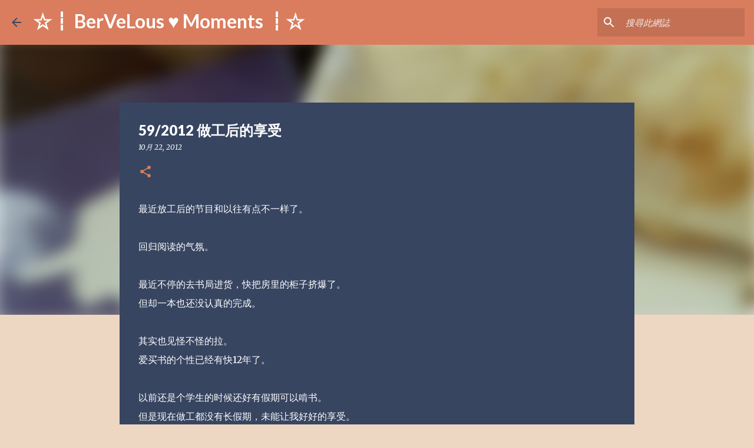

--- FILE ---
content_type: text/html; charset=UTF-8
request_url: https://iamember.blogspot.com/2012/10/592012.html?showComment=1350999133592
body_size: 34294
content:
<!DOCTYPE html>
<html dir='ltr' lang='zh-TW'>
<head>
<meta content='width=device-width, initial-scale=1' name='viewport'/>
<title>59/2012 做工后的享受</title>
<meta content='text/html; charset=UTF-8' http-equiv='Content-Type'/>
<!-- Chrome, Firefox OS and Opera -->
<meta content='#eed7c2' name='theme-color'/>
<!-- Windows Phone -->
<meta content='#eed7c2' name='msapplication-navbutton-color'/>
<meta content='blogger' name='generator'/>
<link href='https://iamember.blogspot.com/favicon.ico' rel='icon' type='image/x-icon'/>
<link href='http://iamember.blogspot.com/2012/10/592012.html' rel='canonical'/>
<link rel="alternate" type="application/atom+xml" title="&#9734;&#9479; BerVeLous &#9829; Moments &#9479;&#9734; - Atom" href="https://iamember.blogspot.com/feeds/posts/default" />
<link rel="alternate" type="application/rss+xml" title="&#9734;&#9479; BerVeLous &#9829; Moments &#9479;&#9734; - RSS" href="https://iamember.blogspot.com/feeds/posts/default?alt=rss" />
<link rel="service.post" type="application/atom+xml" title="&#9734;&#9479; BerVeLous &#9829; Moments &#9479;&#9734; - Atom" href="https://www.blogger.com/feeds/8778050598892139413/posts/default" />

<link rel="alternate" type="application/atom+xml" title="&#9734;&#9479; BerVeLous &#9829; Moments &#9479;&#9734; - Atom" href="https://iamember.blogspot.com/feeds/8786020998946147144/comments/default" />
<!--Can't find substitution for tag [blog.ieCssRetrofitLinks]-->
<link href='https://blogger.googleusercontent.com/img/b/R29vZ2xl/AVvXsEgoCqyjFQPbrmYTAoRET-1jpWiAvGDpnpoURW2FdO_6qdd9ikkbs7fVEp_KCXMth1GJEbV9nYuTRC7v3jSxT9GHhFFLlH6LoMW_BRATKM5iM_6hykp0MgalercJfL5wlcPqP4L8EcxWGD6U/s320/IMG_20121009_193247.jpg' rel='image_src'/>
<meta content='http://iamember.blogspot.com/2012/10/592012.html' property='og:url'/>
<meta content='59/2012 做工后的享受' property='og:title'/>
<meta content='最近放工后的节目和以往有点不一样了。   回归阅读的气氛。   最近不停的去书局进货，快把房里的柜子挤爆了。  但却一本也还没认真的完成。   其实也见怪不怪的拉。  爱买书的个性已经有快12年了。   以前还是个学生的时候还好有假期可以啃书。  但是现在做工都没有长假期，未能让...' property='og:description'/>
<meta content='https://blogger.googleusercontent.com/img/b/R29vZ2xl/AVvXsEgoCqyjFQPbrmYTAoRET-1jpWiAvGDpnpoURW2FdO_6qdd9ikkbs7fVEp_KCXMth1GJEbV9nYuTRC7v3jSxT9GHhFFLlH6LoMW_BRATKM5iM_6hykp0MgalercJfL5wlcPqP4L8EcxWGD6U/w1200-h630-p-k-no-nu/IMG_20121009_193247.jpg' property='og:image'/>
<style type='text/css'>@font-face{font-family:'Lato';font-style:normal;font-weight:400;font-display:swap;src:url(//fonts.gstatic.com/s/lato/v25/S6uyw4BMUTPHjxAwXiWtFCfQ7A.woff2)format('woff2');unicode-range:U+0100-02BA,U+02BD-02C5,U+02C7-02CC,U+02CE-02D7,U+02DD-02FF,U+0304,U+0308,U+0329,U+1D00-1DBF,U+1E00-1E9F,U+1EF2-1EFF,U+2020,U+20A0-20AB,U+20AD-20C0,U+2113,U+2C60-2C7F,U+A720-A7FF;}@font-face{font-family:'Lato';font-style:normal;font-weight:400;font-display:swap;src:url(//fonts.gstatic.com/s/lato/v25/S6uyw4BMUTPHjx4wXiWtFCc.woff2)format('woff2');unicode-range:U+0000-00FF,U+0131,U+0152-0153,U+02BB-02BC,U+02C6,U+02DA,U+02DC,U+0304,U+0308,U+0329,U+2000-206F,U+20AC,U+2122,U+2191,U+2193,U+2212,U+2215,U+FEFF,U+FFFD;}@font-face{font-family:'Lato';font-style:normal;font-weight:700;font-display:swap;src:url(//fonts.gstatic.com/s/lato/v25/S6u9w4BMUTPHh6UVSwaPGQ3q5d0N7w.woff2)format('woff2');unicode-range:U+0100-02BA,U+02BD-02C5,U+02C7-02CC,U+02CE-02D7,U+02DD-02FF,U+0304,U+0308,U+0329,U+1D00-1DBF,U+1E00-1E9F,U+1EF2-1EFF,U+2020,U+20A0-20AB,U+20AD-20C0,U+2113,U+2C60-2C7F,U+A720-A7FF;}@font-face{font-family:'Lato';font-style:normal;font-weight:700;font-display:swap;src:url(//fonts.gstatic.com/s/lato/v25/S6u9w4BMUTPHh6UVSwiPGQ3q5d0.woff2)format('woff2');unicode-range:U+0000-00FF,U+0131,U+0152-0153,U+02BB-02BC,U+02C6,U+02DA,U+02DC,U+0304,U+0308,U+0329,U+2000-206F,U+20AC,U+2122,U+2191,U+2193,U+2212,U+2215,U+FEFF,U+FFFD;}@font-face{font-family:'Lato';font-style:normal;font-weight:900;font-display:swap;src:url(//fonts.gstatic.com/s/lato/v25/S6u9w4BMUTPHh50XSwaPGQ3q5d0N7w.woff2)format('woff2');unicode-range:U+0100-02BA,U+02BD-02C5,U+02C7-02CC,U+02CE-02D7,U+02DD-02FF,U+0304,U+0308,U+0329,U+1D00-1DBF,U+1E00-1E9F,U+1EF2-1EFF,U+2020,U+20A0-20AB,U+20AD-20C0,U+2113,U+2C60-2C7F,U+A720-A7FF;}@font-face{font-family:'Lato';font-style:normal;font-weight:900;font-display:swap;src:url(//fonts.gstatic.com/s/lato/v25/S6u9w4BMUTPHh50XSwiPGQ3q5d0.woff2)format('woff2');unicode-range:U+0000-00FF,U+0131,U+0152-0153,U+02BB-02BC,U+02C6,U+02DA,U+02DC,U+0304,U+0308,U+0329,U+2000-206F,U+20AC,U+2122,U+2191,U+2193,U+2212,U+2215,U+FEFF,U+FFFD;}@font-face{font-family:'Merriweather';font-style:italic;font-weight:300;font-stretch:100%;font-display:swap;src:url(//fonts.gstatic.com/s/merriweather/v33/u-4c0qyriQwlOrhSvowK_l5-eTxCVx0ZbwLvKH2Gk9hLmp0v5yA-xXPqCzLvF-adrHOg7iDTFw.woff2)format('woff2');unicode-range:U+0460-052F,U+1C80-1C8A,U+20B4,U+2DE0-2DFF,U+A640-A69F,U+FE2E-FE2F;}@font-face{font-family:'Merriweather';font-style:italic;font-weight:300;font-stretch:100%;font-display:swap;src:url(//fonts.gstatic.com/s/merriweather/v33/u-4c0qyriQwlOrhSvowK_l5-eTxCVx0ZbwLvKH2Gk9hLmp0v5yA-xXPqCzLvF--drHOg7iDTFw.woff2)format('woff2');unicode-range:U+0301,U+0400-045F,U+0490-0491,U+04B0-04B1,U+2116;}@font-face{font-family:'Merriweather';font-style:italic;font-weight:300;font-stretch:100%;font-display:swap;src:url(//fonts.gstatic.com/s/merriweather/v33/u-4c0qyriQwlOrhSvowK_l5-eTxCVx0ZbwLvKH2Gk9hLmp0v5yA-xXPqCzLvF-SdrHOg7iDTFw.woff2)format('woff2');unicode-range:U+0102-0103,U+0110-0111,U+0128-0129,U+0168-0169,U+01A0-01A1,U+01AF-01B0,U+0300-0301,U+0303-0304,U+0308-0309,U+0323,U+0329,U+1EA0-1EF9,U+20AB;}@font-face{font-family:'Merriweather';font-style:italic;font-weight:300;font-stretch:100%;font-display:swap;src:url(//fonts.gstatic.com/s/merriweather/v33/u-4c0qyriQwlOrhSvowK_l5-eTxCVx0ZbwLvKH2Gk9hLmp0v5yA-xXPqCzLvF-WdrHOg7iDTFw.woff2)format('woff2');unicode-range:U+0100-02BA,U+02BD-02C5,U+02C7-02CC,U+02CE-02D7,U+02DD-02FF,U+0304,U+0308,U+0329,U+1D00-1DBF,U+1E00-1E9F,U+1EF2-1EFF,U+2020,U+20A0-20AB,U+20AD-20C0,U+2113,U+2C60-2C7F,U+A720-A7FF;}@font-face{font-family:'Merriweather';font-style:italic;font-weight:300;font-stretch:100%;font-display:swap;src:url(//fonts.gstatic.com/s/merriweather/v33/u-4c0qyriQwlOrhSvowK_l5-eTxCVx0ZbwLvKH2Gk9hLmp0v5yA-xXPqCzLvF-udrHOg7iA.woff2)format('woff2');unicode-range:U+0000-00FF,U+0131,U+0152-0153,U+02BB-02BC,U+02C6,U+02DA,U+02DC,U+0304,U+0308,U+0329,U+2000-206F,U+20AC,U+2122,U+2191,U+2193,U+2212,U+2215,U+FEFF,U+FFFD;}@font-face{font-family:'Merriweather';font-style:italic;font-weight:400;font-stretch:100%;font-display:swap;src:url(//fonts.gstatic.com/s/merriweather/v33/u-4c0qyriQwlOrhSvowK_l5-eTxCVx0ZbwLvKH2Gk9hLmp0v5yA-xXPqCzLvF-adrHOg7iDTFw.woff2)format('woff2');unicode-range:U+0460-052F,U+1C80-1C8A,U+20B4,U+2DE0-2DFF,U+A640-A69F,U+FE2E-FE2F;}@font-face{font-family:'Merriweather';font-style:italic;font-weight:400;font-stretch:100%;font-display:swap;src:url(//fonts.gstatic.com/s/merriweather/v33/u-4c0qyriQwlOrhSvowK_l5-eTxCVx0ZbwLvKH2Gk9hLmp0v5yA-xXPqCzLvF--drHOg7iDTFw.woff2)format('woff2');unicode-range:U+0301,U+0400-045F,U+0490-0491,U+04B0-04B1,U+2116;}@font-face{font-family:'Merriweather';font-style:italic;font-weight:400;font-stretch:100%;font-display:swap;src:url(//fonts.gstatic.com/s/merriweather/v33/u-4c0qyriQwlOrhSvowK_l5-eTxCVx0ZbwLvKH2Gk9hLmp0v5yA-xXPqCzLvF-SdrHOg7iDTFw.woff2)format('woff2');unicode-range:U+0102-0103,U+0110-0111,U+0128-0129,U+0168-0169,U+01A0-01A1,U+01AF-01B0,U+0300-0301,U+0303-0304,U+0308-0309,U+0323,U+0329,U+1EA0-1EF9,U+20AB;}@font-face{font-family:'Merriweather';font-style:italic;font-weight:400;font-stretch:100%;font-display:swap;src:url(//fonts.gstatic.com/s/merriweather/v33/u-4c0qyriQwlOrhSvowK_l5-eTxCVx0ZbwLvKH2Gk9hLmp0v5yA-xXPqCzLvF-WdrHOg7iDTFw.woff2)format('woff2');unicode-range:U+0100-02BA,U+02BD-02C5,U+02C7-02CC,U+02CE-02D7,U+02DD-02FF,U+0304,U+0308,U+0329,U+1D00-1DBF,U+1E00-1E9F,U+1EF2-1EFF,U+2020,U+20A0-20AB,U+20AD-20C0,U+2113,U+2C60-2C7F,U+A720-A7FF;}@font-face{font-family:'Merriweather';font-style:italic;font-weight:400;font-stretch:100%;font-display:swap;src:url(//fonts.gstatic.com/s/merriweather/v33/u-4c0qyriQwlOrhSvowK_l5-eTxCVx0ZbwLvKH2Gk9hLmp0v5yA-xXPqCzLvF-udrHOg7iA.woff2)format('woff2');unicode-range:U+0000-00FF,U+0131,U+0152-0153,U+02BB-02BC,U+02C6,U+02DA,U+02DC,U+0304,U+0308,U+0329,U+2000-206F,U+20AC,U+2122,U+2191,U+2193,U+2212,U+2215,U+FEFF,U+FFFD;}@font-face{font-family:'Merriweather';font-style:normal;font-weight:400;font-stretch:100%;font-display:swap;src:url(//fonts.gstatic.com/s/merriweather/v33/u-4D0qyriQwlOrhSvowK_l5UcA6zuSYEqOzpPe3HOZJ5eX1WtLaQwmYiScCmDxhtNOKl8yDr3icaGV31CPDaYKfFQn0.woff2)format('woff2');unicode-range:U+0460-052F,U+1C80-1C8A,U+20B4,U+2DE0-2DFF,U+A640-A69F,U+FE2E-FE2F;}@font-face{font-family:'Merriweather';font-style:normal;font-weight:400;font-stretch:100%;font-display:swap;src:url(//fonts.gstatic.com/s/merriweather/v33/u-4D0qyriQwlOrhSvowK_l5UcA6zuSYEqOzpPe3HOZJ5eX1WtLaQwmYiScCmDxhtNOKl8yDr3icaEF31CPDaYKfFQn0.woff2)format('woff2');unicode-range:U+0301,U+0400-045F,U+0490-0491,U+04B0-04B1,U+2116;}@font-face{font-family:'Merriweather';font-style:normal;font-weight:400;font-stretch:100%;font-display:swap;src:url(//fonts.gstatic.com/s/merriweather/v33/u-4D0qyriQwlOrhSvowK_l5UcA6zuSYEqOzpPe3HOZJ5eX1WtLaQwmYiScCmDxhtNOKl8yDr3icaG131CPDaYKfFQn0.woff2)format('woff2');unicode-range:U+0102-0103,U+0110-0111,U+0128-0129,U+0168-0169,U+01A0-01A1,U+01AF-01B0,U+0300-0301,U+0303-0304,U+0308-0309,U+0323,U+0329,U+1EA0-1EF9,U+20AB;}@font-face{font-family:'Merriweather';font-style:normal;font-weight:400;font-stretch:100%;font-display:swap;src:url(//fonts.gstatic.com/s/merriweather/v33/u-4D0qyriQwlOrhSvowK_l5UcA6zuSYEqOzpPe3HOZJ5eX1WtLaQwmYiScCmDxhtNOKl8yDr3icaGl31CPDaYKfFQn0.woff2)format('woff2');unicode-range:U+0100-02BA,U+02BD-02C5,U+02C7-02CC,U+02CE-02D7,U+02DD-02FF,U+0304,U+0308,U+0329,U+1D00-1DBF,U+1E00-1E9F,U+1EF2-1EFF,U+2020,U+20A0-20AB,U+20AD-20C0,U+2113,U+2C60-2C7F,U+A720-A7FF;}@font-face{font-family:'Merriweather';font-style:normal;font-weight:400;font-stretch:100%;font-display:swap;src:url(//fonts.gstatic.com/s/merriweather/v33/u-4D0qyriQwlOrhSvowK_l5UcA6zuSYEqOzpPe3HOZJ5eX1WtLaQwmYiScCmDxhtNOKl8yDr3icaFF31CPDaYKfF.woff2)format('woff2');unicode-range:U+0000-00FF,U+0131,U+0152-0153,U+02BB-02BC,U+02C6,U+02DA,U+02DC,U+0304,U+0308,U+0329,U+2000-206F,U+20AC,U+2122,U+2191,U+2193,U+2212,U+2215,U+FEFF,U+FFFD;}@font-face{font-family:'Ubuntu';font-style:normal;font-weight:400;font-display:swap;src:url(//fonts.gstatic.com/s/ubuntu/v21/4iCs6KVjbNBYlgoKcg72nU6AF7xm.woff2)format('woff2');unicode-range:U+0460-052F,U+1C80-1C8A,U+20B4,U+2DE0-2DFF,U+A640-A69F,U+FE2E-FE2F;}@font-face{font-family:'Ubuntu';font-style:normal;font-weight:400;font-display:swap;src:url(//fonts.gstatic.com/s/ubuntu/v21/4iCs6KVjbNBYlgoKew72nU6AF7xm.woff2)format('woff2');unicode-range:U+0301,U+0400-045F,U+0490-0491,U+04B0-04B1,U+2116;}@font-face{font-family:'Ubuntu';font-style:normal;font-weight:400;font-display:swap;src:url(//fonts.gstatic.com/s/ubuntu/v21/4iCs6KVjbNBYlgoKcw72nU6AF7xm.woff2)format('woff2');unicode-range:U+1F00-1FFF;}@font-face{font-family:'Ubuntu';font-style:normal;font-weight:400;font-display:swap;src:url(//fonts.gstatic.com/s/ubuntu/v21/4iCs6KVjbNBYlgoKfA72nU6AF7xm.woff2)format('woff2');unicode-range:U+0370-0377,U+037A-037F,U+0384-038A,U+038C,U+038E-03A1,U+03A3-03FF;}@font-face{font-family:'Ubuntu';font-style:normal;font-weight:400;font-display:swap;src:url(//fonts.gstatic.com/s/ubuntu/v21/4iCs6KVjbNBYlgoKcQ72nU6AF7xm.woff2)format('woff2');unicode-range:U+0100-02BA,U+02BD-02C5,U+02C7-02CC,U+02CE-02D7,U+02DD-02FF,U+0304,U+0308,U+0329,U+1D00-1DBF,U+1E00-1E9F,U+1EF2-1EFF,U+2020,U+20A0-20AB,U+20AD-20C0,U+2113,U+2C60-2C7F,U+A720-A7FF;}@font-face{font-family:'Ubuntu';font-style:normal;font-weight:400;font-display:swap;src:url(//fonts.gstatic.com/s/ubuntu/v21/4iCs6KVjbNBYlgoKfw72nU6AFw.woff2)format('woff2');unicode-range:U+0000-00FF,U+0131,U+0152-0153,U+02BB-02BC,U+02C6,U+02DA,U+02DC,U+0304,U+0308,U+0329,U+2000-206F,U+20AC,U+2122,U+2191,U+2193,U+2212,U+2215,U+FEFF,U+FFFD;}@font-face{font-family:'Ubuntu';font-style:normal;font-weight:500;font-display:swap;src:url(//fonts.gstatic.com/s/ubuntu/v21/4iCv6KVjbNBYlgoCjC3jvWyNPYZvg7UI.woff2)format('woff2');unicode-range:U+0460-052F,U+1C80-1C8A,U+20B4,U+2DE0-2DFF,U+A640-A69F,U+FE2E-FE2F;}@font-face{font-family:'Ubuntu';font-style:normal;font-weight:500;font-display:swap;src:url(//fonts.gstatic.com/s/ubuntu/v21/4iCv6KVjbNBYlgoCjC3jtGyNPYZvg7UI.woff2)format('woff2');unicode-range:U+0301,U+0400-045F,U+0490-0491,U+04B0-04B1,U+2116;}@font-face{font-family:'Ubuntu';font-style:normal;font-weight:500;font-display:swap;src:url(//fonts.gstatic.com/s/ubuntu/v21/4iCv6KVjbNBYlgoCjC3jvGyNPYZvg7UI.woff2)format('woff2');unicode-range:U+1F00-1FFF;}@font-face{font-family:'Ubuntu';font-style:normal;font-weight:500;font-display:swap;src:url(//fonts.gstatic.com/s/ubuntu/v21/4iCv6KVjbNBYlgoCjC3js2yNPYZvg7UI.woff2)format('woff2');unicode-range:U+0370-0377,U+037A-037F,U+0384-038A,U+038C,U+038E-03A1,U+03A3-03FF;}@font-face{font-family:'Ubuntu';font-style:normal;font-weight:500;font-display:swap;src:url(//fonts.gstatic.com/s/ubuntu/v21/4iCv6KVjbNBYlgoCjC3jvmyNPYZvg7UI.woff2)format('woff2');unicode-range:U+0100-02BA,U+02BD-02C5,U+02C7-02CC,U+02CE-02D7,U+02DD-02FF,U+0304,U+0308,U+0329,U+1D00-1DBF,U+1E00-1E9F,U+1EF2-1EFF,U+2020,U+20A0-20AB,U+20AD-20C0,U+2113,U+2C60-2C7F,U+A720-A7FF;}@font-face{font-family:'Ubuntu';font-style:normal;font-weight:500;font-display:swap;src:url(//fonts.gstatic.com/s/ubuntu/v21/4iCv6KVjbNBYlgoCjC3jsGyNPYZvgw.woff2)format('woff2');unicode-range:U+0000-00FF,U+0131,U+0152-0153,U+02BB-02BC,U+02C6,U+02DA,U+02DC,U+0304,U+0308,U+0329,U+2000-206F,U+20AC,U+2122,U+2191,U+2193,U+2212,U+2215,U+FEFF,U+FFFD;}</style>
<style id='page-skin-1' type='text/css'><!--
/*! normalize.css v8.0.0 | MIT License | github.com/necolas/normalize.css */html{line-height:1.15;-webkit-text-size-adjust:100%}body{margin:0}h1{font-size:2em;margin:.67em 0}hr{box-sizing:content-box;height:0;overflow:visible}pre{font-family:monospace,monospace;font-size:1em}a{background-color:transparent}abbr[title]{border-bottom:none;text-decoration:underline;text-decoration:underline dotted}b,strong{font-weight:bolder}code,kbd,samp{font-family:monospace,monospace;font-size:1em}small{font-size:80%}sub,sup{font-size:75%;line-height:0;position:relative;vertical-align:baseline}sub{bottom:-0.25em}sup{top:-0.5em}img{border-style:none}button,input,optgroup,select,textarea{font-family:inherit;font-size:100%;line-height:1.15;margin:0}button,input{overflow:visible}button,select{text-transform:none}button,[type="button"],[type="reset"],[type="submit"]{-webkit-appearance:button}button::-moz-focus-inner,[type="button"]::-moz-focus-inner,[type="reset"]::-moz-focus-inner,[type="submit"]::-moz-focus-inner{border-style:none;padding:0}button:-moz-focusring,[type="button"]:-moz-focusring,[type="reset"]:-moz-focusring,[type="submit"]:-moz-focusring{outline:1px dotted ButtonText}fieldset{padding:.35em .75em .625em}legend{box-sizing:border-box;color:inherit;display:table;max-width:100%;padding:0;white-space:normal}progress{vertical-align:baseline}textarea{overflow:auto}[type="checkbox"],[type="radio"]{box-sizing:border-box;padding:0}[type="number"]::-webkit-inner-spin-button,[type="number"]::-webkit-outer-spin-button{height:auto}[type="search"]{-webkit-appearance:textfield;outline-offset:-2px}[type="search"]::-webkit-search-decoration{-webkit-appearance:none}::-webkit-file-upload-button{-webkit-appearance:button;font:inherit}details{display:block}summary{display:list-item}template{display:none}[hidden]{display:none}
/*!************************************************
* Blogger Template Style
* Name: Emporio
**************************************************/
body{
word-wrap:break-word;
overflow-wrap:break-word;
word-break:break-word
}
.hidden{
display:none
}
.invisible{
visibility:hidden
}
.container:after,.float-container:after{
clear:both;
content:"";
display:table
}
.clearboth{
clear:both
}
#comments .comment .comment-actions,.subscribe-popup .FollowByEmail .follow-by-email-submit{
background:transparent;
border:0;
box-shadow:none;
color:#374561;
cursor:pointer;
font-size:14px;
font-weight:700;
outline:none;
text-decoration:none;
text-transform:uppercase;
width:auto
}
.dim-overlay{
height:100vh;
left:0;
position:fixed;
top:0;
width:100%
}
#sharing-dim-overlay{
background-color:transparent
}
input::-ms-clear{
display:none
}
.blogger-logo,.svg-icon-24.blogger-logo{
fill:#ff9800;
opacity:1
}
.skip-navigation{
background-color:#fff;
box-sizing:border-box;
color:#000;
display:block;
height:0;
left:0;
line-height:50px;
overflow:hidden;
padding-top:0;
position:fixed;
text-align:center;
top:0;
-webkit-transition:box-shadow .3s,height .3s,padding-top .3s;
transition:box-shadow .3s,height .3s,padding-top .3s;
width:100%;
z-index:900
}
.skip-navigation:focus{
box-shadow:0 4px 5px 0 rgba(0,0,0,.14),0 1px 10px 0 rgba(0,0,0,.12),0 2px 4px -1px rgba(0,0,0,.2);
height:50px
}
#main{
outline:none
}
.main-heading{
clip:rect(1px,1px,1px,1px);
border:0;
height:1px;
overflow:hidden;
padding:0;
position:absolute;
width:1px
}
.Attribution{
margin-top:1em;
text-align:center
}
.Attribution .blogger img,.Attribution .blogger svg{
vertical-align:bottom
}
.Attribution .blogger img{
margin-right:.5em
}
.Attribution div{
line-height:24px;
margin-top:.5em
}
.Attribution .copyright,.Attribution .image-attribution{
font-size:.7em;
margin-top:1.5em
}
.bg-photo{
background-attachment:scroll!important
}
body .CSS_LIGHTBOX{
z-index:900
}
.extendable .show-less,.extendable .show-more{
border-color:#374561;
color:#374561;
margin-top:8px
}
.extendable .show-less.hidden,.extendable .show-more.hidden,.inline-ad{
display:none
}
.inline-ad{
max-width:100%;
overflow:hidden
}
.adsbygoogle{
display:block
}
#cookieChoiceInfo{
bottom:0;
top:auto
}
iframe.b-hbp-video{
border:0
}
.post-body iframe{
max-width:100%
}
.post-body a[imageanchor="1"]{
display:inline-block
}
.byline{
margin-right:1em
}
.byline:last-child{
margin-right:0
}
.link-copied-dialog{
max-width:520px;
outline:0
}
.link-copied-dialog .modal-dialog-buttons{
margin-top:8px
}
.link-copied-dialog .goog-buttonset-default{
background:transparent;
border:0
}
.link-copied-dialog .goog-buttonset-default:focus{
outline:0
}
.paging-control-container{
margin-bottom:16px
}
.paging-control-container .paging-control{
display:inline-block
}
.paging-control-container .comment-range-text:after,.paging-control-container .paging-control{
color:#374561
}
.paging-control-container .comment-range-text,.paging-control-container .paging-control{
margin-right:8px
}
.paging-control-container .comment-range-text:after,.paging-control-container .paging-control:after{
padding-left:8px;
content:"\b7";
cursor:default;
pointer-events:none
}
.paging-control-container .comment-range-text:last-child:after,.paging-control-container .paging-control:last-child:after{
content:none
}
.byline.reactions iframe{
height:20px
}
.b-notification{
background-color:#fff;
border-bottom:1px solid #000;
box-sizing:border-box;
color:#000;
padding:16px 32px;
text-align:center
}
.b-notification.visible{
-webkit-transition:margin-top .3s cubic-bezier(.4,0,.2,1);
transition:margin-top .3s cubic-bezier(.4,0,.2,1)
}
.b-notification.invisible{
position:absolute
}
.b-notification-close{
position:absolute;
right:8px;
top:8px
}
.no-posts-message{
line-height:40px;
text-align:center
}
@media screen and (max-width:745px){
body.item-view .post-body a[imageanchor="1"][style*="float: left;"],body.item-view .post-body a[imageanchor="1"][style*="float: right;"]{
clear:none!important;
float:none!important
}
body.item-view .post-body a[imageanchor="1"] img{
display:block;
height:auto;
margin:0 auto
}
body.item-view .post-body>.separator:first-child>a[imageanchor="1"]:first-child{
margin-top:20px
}
.post-body a[imageanchor]{
display:block
}
body.item-view .post-body a[imageanchor="1"]{
margin-left:0!important;
margin-right:0!important
}
body.item-view .post-body a[imageanchor="1"]+a[imageanchor="1"]{
margin-top:16px
}
}
.item-control{
display:none
}
#comments{
border-top:1px dashed rgba(0,0,0,.54);
margin-top:20px;
padding:20px
}
#comments .comment-thread ol{
padding-left:0;
margin:0;
padding-left:0
}
#comments .comment .comment-replybox-single,#comments .comment-thread .comment-replies{
margin-left:60px
}
#comments .comment-thread .thread-count{
display:none
}
#comments .comment{
list-style-type:none;
padding:0 0 30px;
position:relative
}
#comments .comment .comment{
padding-bottom:8px
}
.comment .avatar-image-container{
position:absolute
}
.comment .avatar-image-container img{
border-radius:50%
}
.avatar-image-container svg,.comment .avatar-image-container .avatar-icon{
fill:#da7d5e;
border:1px solid #da7d5e;
border-radius:50%;
box-sizing:border-box;
height:35px;
margin:0;
padding:7px;
width:35px
}
.comment .comment-block{
margin-left:60px;
margin-top:10px;
padding-bottom:0
}
#comments .comment-author-header-wrapper{
margin-left:40px
}
#comments .comment .thread-expanded .comment-block{
padding-bottom:20px
}
#comments .comment .comment-header .user,#comments .comment .comment-header .user a{
color:#ffffff;
font-style:normal;
font-weight:700
}
#comments .comment .comment-actions{
bottom:0;
margin-bottom:15px;
position:absolute
}
#comments .comment .comment-actions>*{
margin-right:8px
}
#comments .comment .comment-header .datetime{
margin-left:8px;
bottom:0;
display:inline-block;
font-size:13px;
font-style:italic
}
#comments .comment .comment-footer .comment-timestamp a,#comments .comment .comment-header .datetime,#comments .comment .comment-header .datetime a{
color:rgba(255,255,255,.54)
}
#comments .comment .comment-content,.comment .comment-body{
margin-top:12px;
word-break:break-word
}
.comment-body{
margin-bottom:12px
}
#comments.embed[data-num-comments="0"]{
border:0;
margin-top:0;
padding-top:0
}
#comment-editor-src,#comments.embed[data-num-comments="0"] #comment-post-message,#comments.embed[data-num-comments="0"] div.comment-form>p,#comments.embed[data-num-comments="0"] p.comment-footer{
display:none
}
.comments .comments-content .loadmore.loaded{
max-height:0;
opacity:0;
overflow:hidden
}
.extendable .remaining-items{
height:0;
overflow:hidden;
-webkit-transition:height .3s cubic-bezier(.4,0,.2,1);
transition:height .3s cubic-bezier(.4,0,.2,1)
}
.extendable .remaining-items.expanded{
height:auto
}
.svg-icon-24,.svg-icon-24-button{
cursor:pointer;
height:24px;
min-width:24px;
width:24px
}
.touch-icon{
margin:-12px;
padding:12px
}
.touch-icon:active,.touch-icon:focus{
background-color:hsla(0,0%,60%,.4);
border-radius:50%
}
svg:not(:root).touch-icon{
overflow:visible
}
html[dir=rtl] .rtl-reversible-icon{
-webkit-transform:scaleX(-1);
transform:scaleX(-1)
}
.svg-icon-24-button,.touch-icon-button{
background:transparent;
border:0;
margin:0;
outline:none;
padding:0
}
.touch-icon-button .touch-icon:active,.touch-icon-button .touch-icon:focus{
background-color:transparent
}
.touch-icon-button:active .touch-icon,.touch-icon-button:focus .touch-icon{
background-color:hsla(0,0%,60%,.4);
border-radius:50%
}
.Profile .default-avatar-wrapper .avatar-icon{
fill:#da7d5e;
border:1px solid #da7d5e;
border-radius:50%;
box-sizing:border-box;
margin:0
}
.Profile .individual .default-avatar-wrapper .avatar-icon{
padding:25px
}
.Profile .individual .avatar-icon,.Profile .individual .profile-img{
height:90px;
width:90px
}
.Profile .team .default-avatar-wrapper .avatar-icon{
padding:8px
}
.Profile .team .avatar-icon,.Profile .team .default-avatar-wrapper,.Profile .team .profile-img{
height:40px;
width:40px
}
.snippet-container{
margin:0;
overflow:hidden;
position:relative
}
.snippet-fade{
right:0;
bottom:0;
box-sizing:border-box;
position:absolute;
width:96px
}
.snippet-fade:after{
content:"\2026";
float:right
}
.centered-top-container.sticky{
left:0;
position:fixed;
right:0;
top:0;
-webkit-transition-duration:.2s;
transition-duration:.2s;
-webkit-transition-property:opacity,-webkit-transform;
transition-property:opacity,-webkit-transform;
transition-property:transform,opacity;
transition-property:transform,opacity,-webkit-transform;
-webkit-transition-timing-function:cubic-bezier(.4,0,.2,1);
transition-timing-function:cubic-bezier(.4,0,.2,1);
width:auto;
z-index:8
}
.centered-top-placeholder{
display:none
}
.collapsed-header .centered-top-placeholder{
display:block
}
.centered-top-container .Header .replaced h1,.centered-top-placeholder .Header .replaced h1{
display:none
}
.centered-top-container.sticky .Header .replaced h1{
display:block
}
.centered-top-container.sticky .Header .header-widget{
background:none
}
.centered-top-container.sticky .Header .header-image-wrapper{
display:none
}
.centered-top-container img,.centered-top-placeholder img{
max-width:100%
}
.collapsible{
-webkit-transition:height .3s cubic-bezier(.4,0,.2,1);
transition:height .3s cubic-bezier(.4,0,.2,1)
}
.collapsible,.collapsible>summary{
display:block;
overflow:hidden
}
.collapsible>:not(summary){
display:none
}
.collapsible[open]>:not(summary){
display:block
}
.collapsible:focus,.collapsible>summary:focus{
outline:none
}
.collapsible>summary{
cursor:pointer;
display:block;
padding:0
}
.collapsible:focus>summary,.collapsible>summary:focus{
background-color:transparent
}
.collapsible>summary::-webkit-details-marker{
display:none
}
.collapsible-title{
-webkit-box-align:center;
align-items:center;
display:-webkit-box;
display:flex
}
.collapsible-title .title{
-webkit-box-flex:1;
-webkit-box-ordinal-group:1;
flex:1 1 auto;
order:0;
overflow:hidden;
text-overflow:ellipsis;
white-space:nowrap
}
.collapsible-title .chevron-down,.collapsible[open] .collapsible-title .chevron-up{
display:block
}
.collapsible-title .chevron-up,.collapsible[open] .collapsible-title .chevron-down{
display:none
}
.flat-button{
border-radius:2px;
font-weight:700;
margin:-8px;
padding:8px;
text-transform:uppercase
}
.flat-button,.flat-icon-button{
cursor:pointer;
display:inline-block
}
.flat-icon-button{
background:transparent;
border:0;
box-sizing:content-box;
line-height:0;
margin:-12px;
outline:none;
padding:12px
}
.flat-icon-button,.flat-icon-button .splash-wrapper{
border-radius:50%
}
.flat-icon-button .splash.animate{
-webkit-animation-duration:.3s;
animation-duration:.3s
}
body#layout .bg-photo,body#layout .bg-photo-overlay{
display:none
}
body#layout .centered{
max-width:954px
}
body#layout .navigation{
display:none
}
body#layout .sidebar-container{
display:inline-block;
width:40%
}
body#layout .hamburger-menu,body#layout .search{
display:none
}
.overflowable-container{
max-height:44px;
overflow:hidden;
position:relative
}
.overflow-button{
cursor:pointer
}
#overflowable-dim-overlay{
background:transparent
}
.overflow-popup{
background-color:#374561;
box-shadow:0 2px 2px 0 rgba(0,0,0,.14),0 3px 1px -2px rgba(0,0,0,.2),0 1px 5px 0 rgba(0,0,0,.12);
left:0;
max-width:calc(100% - 32px);
position:absolute;
top:0;
visibility:hidden;
z-index:101
}
.overflow-popup ul{
list-style:none
}
.overflow-popup .tabs li,.overflow-popup li{
display:block;
height:auto
}
.overflow-popup .tabs li{
padding-left:0;
padding-right:0
}
.overflow-button.hidden,.overflow-popup .tabs li.hidden,.overflow-popup li.hidden,.widget.Sharing .sharing-button{
display:none
}
.widget.Sharing .sharing-buttons li{
padding:0
}
.widget.Sharing .sharing-buttons li span{
display:none
}
.post-share-buttons{
position:relative
}
.sharing-open.touch-icon-button:active .touch-icon,.sharing-open.touch-icon-button:focus .touch-icon{
background-color:transparent
}
.share-buttons{
background-color:#374561;
border-radius:2px;
box-shadow:0 2px 2px 0 rgba(0,0,0,.14),0 3px 1px -2px rgba(0,0,0,.2),0 1px 5px 0 rgba(0,0,0,.12);
color:#ffffff;
list-style:none;
margin:0;
min-width:200px;
padding:8px 0;
position:absolute;
top:-11px;
z-index:101
}
.share-buttons.hidden{
display:none
}
.sharing-button{
background:transparent;
border:0;
cursor:pointer;
margin:0;
outline:none;
padding:0
}
.share-buttons li{
height:48px;
margin:0
}
.share-buttons li:last-child{
margin-bottom:0
}
.share-buttons li .sharing-platform-button{
box-sizing:border-box;
cursor:pointer;
display:block;
height:100%;
margin-bottom:0;
padding:0 16px;
position:relative;
width:100%
}
.share-buttons li .sharing-platform-button:focus,.share-buttons li .sharing-platform-button:hover{
background-color:hsla(0,0%,50%,.1);
outline:none
}
.share-buttons li svg[class*=" sharing-"],.share-buttons li svg[class^=sharing-]{
position:absolute;
top:10px
}
.share-buttons li span.sharing-platform-button{
position:relative;
top:0
}
.share-buttons li .platform-sharing-text{
margin-left:56px;
display:block;
font-size:16px;
line-height:48px;
white-space:nowrap
}
.sidebar-container{
-webkit-overflow-scrolling:touch;
background-color:#eed7c2;
max-width:280px;
overflow-y:auto;
-webkit-transition-duration:.3s;
transition-duration:.3s;
-webkit-transition-property:-webkit-transform;
transition-property:-webkit-transform;
transition-property:transform;
transition-property:transform,-webkit-transform;
-webkit-transition-timing-function:cubic-bezier(0,0,.2,1);
transition-timing-function:cubic-bezier(0,0,.2,1);
width:280px;
z-index:101
}
.sidebar-container .navigation{
line-height:0;
padding:16px
}
.sidebar-container .sidebar-back{
cursor:pointer
}
.sidebar-container .widget{
background:none;
margin:0 16px;
padding:16px 0
}
.sidebar-container .widget .title{
color:#000000;
margin:0
}
.sidebar-container .widget ul{
list-style:none;
margin:0;
padding:0
}
.sidebar-container .widget ul ul{
margin-left:1em
}
.sidebar-container .widget li{
font-size:16px;
line-height:normal
}
.sidebar-container .widget+.widget{
border-top:1px solid rgba(0, 0, 0, 0.12)
}
.BlogArchive li{
margin:16px 0
}
.BlogArchive li:last-child{
margin-bottom:0
}
.Label li a{
display:inline-block
}
.BlogArchive .post-count,.Label .label-count{
margin-left:.25em;
float:right
}
.BlogArchive .post-count:before,.Label .label-count:before{
content:"("
}
.BlogArchive .post-count:after,.Label .label-count:after{
content:")"
}
.widget.Translate .skiptranslate>div{
display:block!important
}
.widget.Profile .profile-link{
display:-webkit-box;
display:flex
}
.widget.Profile .team-member .default-avatar-wrapper,.widget.Profile .team-member .profile-img{
-webkit-box-flex:0;
margin-right:1em;
flex:0 0 auto
}
.widget.Profile .individual .profile-link{
-webkit-box-orient:vertical;
-webkit-box-direction:normal;
flex-direction:column
}
.widget.Profile .team .profile-link .profile-name{
-webkit-box-flex:1;
align-self:center;
display:block;
flex:1 1 auto
}
.dim-overlay{
background-color:rgba(0,0,0,.54)
}
body.sidebar-visible{
overflow-y:hidden
}
@media screen and (max-width:680px){
.sidebar-container{
bottom:0;
left:auto;
position:fixed;
right:0;
top:0
}
.sidebar-container.sidebar-invisible{
-webkit-transform:translateX(100%);
transform:translateX(100%);
-webkit-transition-timing-function:cubic-bezier(.4,0,.6,1);
transition-timing-function:cubic-bezier(.4,0,.6,1)
}
}
.dialog{
background:#374561;
box-shadow:0 2px 2px 0 rgba(0,0,0,.14),0 3px 1px -2px rgba(0,0,0,.2),0 1px 5px 0 rgba(0,0,0,.12);
box-sizing:border-box;
color:#ffffff;
padding:30px;
position:fixed;
text-align:center;
width:calc(100% - 24px);
z-index:101
}
.dialog input[type=email],.dialog input[type=text]{
background-color:transparent;
border:0;
border-bottom:1px solid rgba(0,0,0,.12);
color:#ffffff;
display:block;
font-family:Lato, sans-serif;
font-size:16px;
line-height:24px;
margin:auto;
outline:none;
padding-bottom:7px;
text-align:center;
width:100%
}
.dialog input[type=email]::-webkit-input-placeholder,.dialog input[type=text]::-webkit-input-placeholder{
color:rgba(255,255,255,.5)
}
.dialog input[type=email]::-moz-placeholder,.dialog input[type=text]::-moz-placeholder{
color:rgba(255,255,255,.5)
}
.dialog input[type=email]:-ms-input-placeholder,.dialog input[type=text]:-ms-input-placeholder{
color:rgba(255,255,255,.5)
}
.dialog input[type=email]::-ms-input-placeholder,.dialog input[type=text]::-ms-input-placeholder{
color:rgba(255,255,255,.5)
}
.dialog input[type=email]::placeholder,.dialog input[type=text]::placeholder{
color:rgba(255,255,255,.5)
}
.dialog input[type=email]:focus,.dialog input[type=text]:focus{
border-bottom:2px solid #da7d5e;
padding-bottom:6px
}
.dialog input.no-cursor{
color:transparent;
text-shadow:0 0 0 #ffffff
}
.dialog input.no-cursor:focus{
outline:none
}
.dialog input[type=submit]{
font-family:Lato, sans-serif
}
.dialog .goog-buttonset-default{
color:#da7d5e
}
.loading-spinner-large{
-webkit-animation:mspin-rotate 1568.63ms linear infinite;
animation:mspin-rotate 1568.63ms linear infinite;
height:48px;
overflow:hidden;
position:absolute;
width:48px;
z-index:200
}
.loading-spinner-large>div{
-webkit-animation:mspin-revrot 5332ms steps(4) infinite;
animation:mspin-revrot 5332ms steps(4) infinite
}
.loading-spinner-large>div>div{
-webkit-animation:mspin-singlecolor-large-film 1333ms steps(81) infinite;
animation:mspin-singlecolor-large-film 1333ms steps(81) infinite;
background-size:100%;
height:48px;
width:3888px
}
.mspin-black-large>div>div,.mspin-grey_54-large>div>div{
background-image:url(https://www.blogblog.com/indie/mspin_black_large.svg)
}
.mspin-white-large>div>div{
background-image:url(https://www.blogblog.com/indie/mspin_white_large.svg)
}
.mspin-grey_54-large{
opacity:.54
}
@-webkit-keyframes mspin-singlecolor-large-film{
0%{
-webkit-transform:translateX(0);
transform:translateX(0)
}
to{
-webkit-transform:translateX(-3888px);
transform:translateX(-3888px)
}
}
@keyframes mspin-singlecolor-large-film{
0%{
-webkit-transform:translateX(0);
transform:translateX(0)
}
to{
-webkit-transform:translateX(-3888px);
transform:translateX(-3888px)
}
}
@-webkit-keyframes mspin-rotate{
0%{
-webkit-transform:rotate(0deg);
transform:rotate(0deg)
}
to{
-webkit-transform:rotate(1turn);
transform:rotate(1turn)
}
}
@keyframes mspin-rotate{
0%{
-webkit-transform:rotate(0deg);
transform:rotate(0deg)
}
to{
-webkit-transform:rotate(1turn);
transform:rotate(1turn)
}
}
@-webkit-keyframes mspin-revrot{
0%{
-webkit-transform:rotate(0deg);
transform:rotate(0deg)
}
to{
-webkit-transform:rotate(-1turn);
transform:rotate(-1turn)
}
}
@keyframes mspin-revrot{
0%{
-webkit-transform:rotate(0deg);
transform:rotate(0deg)
}
to{
-webkit-transform:rotate(-1turn);
transform:rotate(-1turn)
}
}
.subscribe-popup{
max-width:364px
}
.subscribe-popup h3{
color:#ffffff;
font-size:1.8em;
margin-top:0
}
.subscribe-popup .FollowByEmail h3{
display:none
}
.subscribe-popup .FollowByEmail .follow-by-email-submit{
color:#da7d5e;
display:inline-block;
margin:24px auto 0;
white-space:normal;
width:auto
}
.subscribe-popup .FollowByEmail .follow-by-email-submit:disabled{
cursor:default;
opacity:.3
}
@media (max-width:800px){
.blog-name div.widget.Subscribe{
margin-bottom:16px
}
body.item-view .blog-name div.widget.Subscribe{
margin:8px auto 16px;
width:100%
}
}
.sidebar-container .svg-icon-24{
fill:#da7d5e
}
.centered-top .svg-icon-24{
fill:#374561
}
.centered-bottom .svg-icon-24.touch-icon,.centered-bottom a .svg-icon-24,.centered-bottom button .svg-icon-24{
fill:#374561
}
.post-wrapper .svg-icon-24.touch-icon,.post-wrapper a .svg-icon-24,.post-wrapper button .svg-icon-24{
fill:#da7d5e
}
.centered-bottom .share-buttons .svg-icon-24,.share-buttons .svg-icon-24{
fill:#da7d5e
}
.svg-icon-24.hamburger-menu{
fill:#374561
}
body#layout .page_body{
padding:0;
position:relative;
top:0
}
body#layout .page{
display:inline-block;
left:inherit;
position:relative;
vertical-align:top;
width:540px
}
body{
background:#f7f7f7 none repeat scroll top left;
background-color:#eed7c2;
background-size:cover;
font:400 16px Lato, sans-serif;
margin:0;
min-height:100vh
}
body,h3,h3.title{
color:#000000
}
.post-wrapper .post-title,.post-wrapper .post-title a,.post-wrapper .post-title a:hover,.post-wrapper .post-title a:visited{
color:#ffffff
}
a{
color:#374561;
text-decoration:none
}
a:visited{
color:#374561
}
a:hover{
color:#374561
}
blockquote{
color:#eeeeee;
font:400 16px Lato, sans-serif;
font-size:x-large;
font-style:italic;
font-weight:300;
text-align:center
}
.dim-overlay{
z-index:100
}
.page{
-webkit-box-orient:vertical;
-webkit-box-direction:normal;
box-sizing:border-box;
display:-webkit-box;
display:flex;
flex-direction:column;
min-height:100vh;
padding-bottom:1em
}
.page>*{
-webkit-box-flex:0;
flex:0 0 auto
}
.page>#footer{
margin-top:auto
}
.bg-photo-container{
overflow:hidden
}
.bg-photo-container,.bg-photo-container .bg-photo{
height:464px;
width:100%
}
.bg-photo-container .bg-photo{
background-position:50%;
background-size:cover;
z-index:-1
}
.centered{
margin:0 auto;
position:relative;
width:1482px
}
.centered .main,.centered .main-container{
float:left
}
.centered .main{
padding-bottom:1em
}
.centered .centered-bottom:after{
clear:both;
content:"";
display:table
}
@media (min-width:1626px){
.page_body.has-vertical-ads .centered{
width:1625px
}
}
@media (min-width:1225px) and (max-width:1482px){
.centered{
width:1081px
}
}
@media (min-width:1225px) and (max-width:1625px){
.page_body.has-vertical-ads .centered{
width:1224px
}
}
@media (max-width:1224px){
.centered{
width:680px
}
}
@media (max-width:680px){
.centered{
max-width:600px;
width:100%
}
}
.feed-view .post-wrapper.hero,.main,.main-container,.post-filter-message,.top-nav .section{
width:1187px
}
@media (min-width:1225px) and (max-width:1482px){
.feed-view .post-wrapper.hero,.main,.main-container,.post-filter-message,.top-nav .section{
width:786px
}
}
@media (min-width:1225px) and (max-width:1625px){
.feed-view .page_body.has-vertical-ads .post-wrapper.hero,.page_body.has-vertical-ads .feed-view .post-wrapper.hero,.page_body.has-vertical-ads .main,.page_body.has-vertical-ads .main-container,.page_body.has-vertical-ads .post-filter-message,.page_body.has-vertical-ads .top-nav .section{
width:786px
}
}
@media (max-width:1224px){
.feed-view .post-wrapper.hero,.main,.main-container,.post-filter-message,.top-nav .section{
width:auto
}
}
.widget .title{
font-size:18px;
line-height:28px;
margin:18px 0
}
.extendable .show-less,.extendable .show-more{
color:#374561;
cursor:pointer;
font:500 12px Lato, sans-serif;
margin:0 -16px;
padding:16px;
text-transform:uppercase
}
.widget.Profile{
font:400 16px Lato, sans-serif
}
.sidebar-container .widget.Profile{
padding:16px
}
.widget.Profile h2{
display:none
}
.widget.Profile .title{
margin:16px 32px
}
.widget.Profile .profile-img{
border-radius:50%
}
.widget.Profile .individual{
display:-webkit-box;
display:flex
}
.widget.Profile .individual .profile-info{
margin-left:16px;
align-self:center
}
.widget.Profile .profile-datablock{
margin-bottom:.75em;
margin-top:0
}
.widget.Profile .profile-link{
background-image:none!important;
font-family:inherit;
max-width:100%;
overflow:hidden
}
.widget.Profile .individual .profile-link{
display:block;
margin:0 -10px;
padding:0 10px
}
.widget.Profile .individual .profile-data a.profile-link.g-profile,.widget.Profile .team a.profile-link.g-profile .profile-name{
color:#000000;
font:500 16px Lato, sans-serif;
margin-bottom:.75em
}
.widget.Profile .individual .profile-data a.profile-link.g-profile{
line-height:1.25
}
.widget.Profile .individual>a:first-child{
flex-shrink:0
}
.widget.Profile dd{
margin:0
}
.widget.Profile ul{
list-style:none;
padding:0
}
.widget.Profile ul li{
margin:10px 0 30px
}
.widget.Profile .team .extendable,.widget.Profile .team .extendable .first-items,.widget.Profile .team .extendable .remaining-items{
margin:0;
max-width:100%;
padding:0
}
.widget.Profile .team-member .profile-name-container{
-webkit-box-flex:0;
flex:0 1 auto
}
.widget.Profile .team .extendable .show-less,.widget.Profile .team .extendable .show-more{
left:56px;
position:relative
}
#comments a,.post-wrapper a{
color:#da7d5e
}
div.widget.Blog .blog-posts .post-outer{
border:0
}
div.widget.Blog .post-outer{
padding-bottom:0
}
.post .thumb{
float:left;
height:20%;
width:20%
}
.no-posts-message,.status-msg-body{
margin:10px 0
}
.blog-pager{
text-align:center
}
.post-title{
margin:0
}
.post-title,.post-title a{
font:900 24px Lato, sans-serif
}
.post-body{
display:block;
font:400 16px Merriweather, Georgia, serif;
line-height:32px;
margin:0
}
.post-body,.post-snippet{
color:#ffffff
}
.post-snippet{
font:400 14px Merriweather, Georgia, serif;
line-height:24px;
margin:8px 0;
max-height:72px
}
.post-snippet .snippet-fade{
background:-webkit-linear-gradient(left,#374561 0,#374561 20%,rgba(55, 69, 97, 0) 100%);
background:linear-gradient(to left,#374561 0,#374561 20%,rgba(55, 69, 97, 0) 100%);
bottom:0;
color:#ffffff;
position:absolute
}
.post-body img{
height:inherit;
max-width:100%
}
.byline,.byline.post-author a,.byline.post-timestamp a{
color:#ffffff;
font:italic 400 12px Merriweather, Georgia, serif
}
.byline.post-author{
text-transform:lowercase
}
.byline.post-author a{
text-transform:none
}
.item-byline .byline,.post-header .byline{
margin-right:0
}
.post-share-buttons .share-buttons{
background:#374561;
color:#ffffff;
font:400 14px Ubuntu, sans-serif
}
.tr-caption{
color:#eeeeee;
font:400 16px Lato, sans-serif;
font-size:1.1em;
font-style:italic
}
.post-filter-message{
background-color:#da7d5e;
box-sizing:border-box;
color:#374561;
display:-webkit-box;
display:flex;
font:italic 400 18px Merriweather, Georgia, serif;
margin-bottom:16px;
margin-top:32px;
padding:12px 16px
}
.post-filter-message>div:first-child{
-webkit-box-flex:1;
flex:1 0 auto
}
.post-filter-message a{
padding-left:30px;
color:#374561;
color:#374561;
cursor:pointer;
font:500 12px Lato, sans-serif;
text-transform:uppercase;
white-space:nowrap
}
.post-filter-message .search-label,.post-filter-message .search-query{
font-style:italic;
quotes:"\201c" "\201d" "\2018" "\2019"
}
.post-filter-message .search-label:before,.post-filter-message .search-query:before{
content:open-quote
}
.post-filter-message .search-label:after,.post-filter-message .search-query:after{
content:close-quote
}
#blog-pager{
margin-bottom:1em;
margin-top:2em
}
#blog-pager a{
color:#374561;
cursor:pointer;
font:500 12px Lato, sans-serif;
text-transform:uppercase
}
.Label{
overflow-x:hidden
}
.Label ul{
list-style:none;
padding:0
}
.Label li{
display:inline-block;
max-width:100%;
overflow:hidden;
text-overflow:ellipsis;
white-space:nowrap
}
.Label .first-ten{
margin-top:16px
}
.Label .show-all{
border-color:#374561;
color:#374561;
cursor:pointer;
font-style:normal;
margin-top:8px;
text-transform:uppercase
}
.Label .show-all,.Label .show-all.hidden{
display:inline-block
}
.Label li a,.Label span.label-size,.byline.post-labels a{
background-color:rgba(55,69,97,.1);
border-radius:2px;
color:#374561;
cursor:pointer;
display:inline-block;
font:500 10px Lato, sans-serif;
line-height:1.5;
margin:4px 4px 4px 0;
padding:4px 8px;
text-transform:uppercase;
vertical-align:middle
}
body.item-view .byline.post-labels a{
background-color:rgba(218,125,94,.1);
color:#da7d5e
}
.FeaturedPost .item-thumbnail img{
max-width:100%
}
.sidebar-container .FeaturedPost .post-title a{
color:#374561;
font:500 14px Ubuntu, sans-serif
}
body.item-view .PopularPosts{
display:inline-block;
overflow-y:auto;
vertical-align:top;
width:280px
}
.PopularPosts h3.title{
font:500 16px Lato, sans-serif
}
.PopularPosts .post-title{
margin:0 0 16px
}
.PopularPosts .post-title a{
color:#374561;
font:500 14px Ubuntu, sans-serif;
line-height:24px
}
.PopularPosts .item-thumbnail{
clear:both;
height:152px;
overflow-y:hidden;
width:100%
}
.PopularPosts .item-thumbnail img{
padding:0;
width:100%
}
.PopularPosts .popular-posts-snippet{
color:#535353;
font:italic 400 14px Merriweather, Georgia, serif;
line-height:24px;
max-height:calc(24px * 4);
overflow:hidden
}
.PopularPosts .popular-posts-snippet .snippet-fade{
color:#535353
}
.PopularPosts .post{
margin:30px 0;
position:relative
}
.PopularPosts .post+.post{
padding-top:1em
}
.popular-posts-snippet .snippet-fade{
right:0;
background:-webkit-linear-gradient(left,#eed7c2 0,#eed7c2 20%,rgba(238, 215, 194, 0) 100%);
background:linear-gradient(to left,#eed7c2 0,#eed7c2 20%,rgba(238, 215, 194, 0) 100%);
height:24px;
line-height:24px;
position:absolute;
top:calc(24px * 3);
width:96px
}
.Attribution{
color:#000000
}
.Attribution a,.Attribution a:hover,.Attribution a:visited{
color:#374561
}
.Attribution svg{
fill:#424242
}
.inline-ad{
margin-bottom:16px
}
.item-view .inline-ad{
display:block
}
.vertical-ad-container{
margin-left:15px;
float:left;
min-height:1px;
width:128px
}
.item-view .vertical-ad-container{
margin-top:30px
}
.inline-ad-placeholder,.vertical-ad-placeholder{
background:#374561;
border:1px solid #000;
opacity:.9;
text-align:center;
vertical-align:middle
}
.inline-ad-placeholder span,.vertical-ad-placeholder span{
color:#ffffff;
display:block;
font-weight:700;
margin-top:290px;
text-transform:uppercase
}
.vertical-ad-placeholder{
height:600px
}
.vertical-ad-placeholder span{
margin-top:290px;
padding:0 40px
}
.inline-ad-placeholder{
height:90px
}
.inline-ad-placeholder span{
margin-top:35px
}
.centered-top-container.sticky,.sticky .centered-top{
background-color:#da7d5e
}
.centered-top{
-webkit-box-align:start;
align-items:flex-start;
display:-webkit-box;
display:flex;
flex-wrap:wrap;
margin:0 auto;
max-width:1482px;
padding-top:40px
}
.page_body.has-vertical-ads .centered-top{
max-width:1625px
}
.centered-top .blog-name,.centered-top .hamburger-section,.centered-top .search{
margin-left:16px
}
.centered-top .return_link{
-webkit-box-flex:0;
-webkit-box-ordinal-group:1;
flex:0 0 auto;
height:24px;
order:0;
width:24px
}
.centered-top .blog-name{
-webkit-box-flex:1;
-webkit-box-ordinal-group:2;
flex:1 1 0;
order:1
}
.centered-top .search{
-webkit-box-flex:0;
-webkit-box-ordinal-group:3;
flex:0 0 auto;
order:2
}
.centered-top .hamburger-section{
-webkit-box-flex:0;
-webkit-box-ordinal-group:4;
display:none;
flex:0 0 auto;
order:3
}
.centered-top .subscribe-section-container{
-webkit-box-flex:1;
-webkit-box-ordinal-group:5;
flex:1 0 100%;
order:4
}
.centered-top .top-nav{
-webkit-box-flex:1;
-webkit-box-ordinal-group:6;
flex:1 0 100%;
margin-top:32px;
order:5
}
.sticky .centered-top{
-webkit-box-align:center;
align-items:center;
box-sizing:border-box;
flex-wrap:nowrap;
padding:0 16px
}
.sticky .centered-top .blog-name{
-webkit-box-flex:0;
flex:0 1 auto;
max-width:none;
min-width:0
}
.sticky .centered-top .subscribe-section-container{
border-left:1px solid rgba(255, 255, 255, 0.3);
-webkit-box-flex:1;
-webkit-box-ordinal-group:3;
flex:1 0 auto;
margin:0 16px;
order:2
}
.sticky .centered-top .search{
-webkit-box-flex:1;
-webkit-box-ordinal-group:4;
flex:1 0 auto;
order:3
}
.sticky .centered-top .hamburger-section{
-webkit-box-ordinal-group:5;
order:4
}
.sticky .centered-top .top-nav{
display:none
}
.search{
position:relative;
width:250px
}
.search,.search .search-expand,.search .section{
height:48px
}
.search .search-expand{
margin-left:auto;
background:transparent;
border:0;
display:none;
margin:0;
outline:none;
padding:0
}
.search .search-expand-text{
display:none
}
.search .search-expand .svg-icon-24,.search .search-submit-container .svg-icon-24{
fill:#ffffff;
-webkit-transition:fill .3s cubic-bezier(.4,0,.2,1);
transition:fill .3s cubic-bezier(.4,0,.2,1)
}
.search h3{
display:none
}
.search .section{
right:0;
box-sizing:border-box;
line-height:24px;
overflow-x:hidden;
position:absolute;
top:0;
-webkit-transition-duration:.3s;
transition-duration:.3s;
-webkit-transition-property:background-color,width;
transition-property:background-color,width;
-webkit-transition-timing-function:cubic-bezier(.4,0,.2,1);
transition-timing-function:cubic-bezier(.4,0,.2,1);
width:250px;
z-index:8
}
.search .section,.search.focused .section{
background-color:rgba(0, 0, 0, 0.1)
}
.search form{
display:-webkit-box;
display:flex
}
.search form .search-submit-container{
-webkit-box-align:center;
-webkit-box-flex:0;
-webkit-box-ordinal-group:1;
align-items:center;
display:-webkit-box;
display:flex;
flex:0 0 auto;
height:48px;
order:0
}
.search form .search-input{
-webkit-box-flex:1;
-webkit-box-ordinal-group:2;
flex:1 1 auto;
order:1
}
.search form .search-input input{
box-sizing:border-box;
height:48px;
width:100%
}
.search .search-submit-container input[type=submit]{
display:none
}
.search .search-submit-container .search-icon{
margin:0;
padding:12px 8px
}
.search .search-input input{
background:none;
border:0;
color:#ffffff;
font:400 16px Merriweather, Georgia, serif;
outline:none;
padding:0 8px
}
.search .search-input input::-webkit-input-placeholder{
color:rgba(255, 255, 255, 0.87);
font:italic 400 15px Merriweather, Georgia, serif;
line-height:48px
}
.search .search-input input::-moz-placeholder{
color:rgba(255, 255, 255, 0.87);
font:italic 400 15px Merriweather, Georgia, serif;
line-height:48px
}
.search .search-input input:-ms-input-placeholder{
color:rgba(255, 255, 255, 0.87);
font:italic 400 15px Merriweather, Georgia, serif;
line-height:48px
}
.search .search-input input::-ms-input-placeholder{
color:rgba(255, 255, 255, 0.87);
font:italic 400 15px Merriweather, Georgia, serif;
line-height:48px
}
.search .search-input input::placeholder{
color:rgba(255, 255, 255, 0.87);
font:italic 400 15px Merriweather, Georgia, serif;
line-height:48px
}
.search .dim-overlay{
background-color:transparent
}
.centered-top .Header h1{
box-sizing:border-box;
color:#424242;
font:700 62px Lato, sans-serif;
margin:0;
padding:0
}
.centered-top .Header h1 a,.centered-top .Header h1 a:hover,.centered-top .Header h1 a:visited{
color:inherit;
font-size:inherit
}
.centered-top .Header p{
color:#1f1f1f;
font:italic 300 14px Merriweather, Georgia, serif;
line-height:1.7;
margin:16px 0;
padding:0
}
.sticky .centered-top .Header h1{
color:#ffffff;
font-size:32px;
margin:16px 0;
overflow:hidden;
padding:0;
text-overflow:ellipsis;
white-space:nowrap
}
.sticky .centered-top .Header p{
display:none
}
.subscribe-section-container{
border-left:0;
margin:0
}
.subscribe-section-container .subscribe-button{
background:transparent;
border:0;
color:#374561;
cursor:pointer;
display:inline-block;
font:700 12px Lato, sans-serif;
margin:0 auto;
outline:none;
padding:16px;
text-transform:uppercase;
white-space:nowrap
}
.top-nav .PageList h3{
margin-left:16px
}
.top-nav .PageList ul{
list-style:none;
margin:0;
padding:0
}
.top-nav .PageList ul li{
color:#374561;
cursor:pointer;
font:500 12px Lato, sans-serif;
font:700 12px Lato, sans-serif;
text-transform:uppercase
}
.top-nav .PageList ul li a{
background-color:#374561;
color:#ffffff;
display:block;
height:44px;
line-height:44px;
overflow:hidden;
padding:0 22px;
text-overflow:ellipsis;
vertical-align:middle
}
.top-nav .PageList ul li.selected a{
color:#ffffff
}
.top-nav .PageList ul li:first-child a{
padding-left:16px
}
.top-nav .PageList ul li:last-child a{
padding-right:16px
}
.top-nav .PageList .dim-overlay{
opacity:0
}
.top-nav .overflowable-contents li{
float:left;
max-width:100%
}
.top-nav .overflow-button{
-webkit-box-align:center;
-webkit-box-flex:0;
align-items:center;
display:-webkit-box;
display:flex;
flex:0 0 auto;
height:44px;
padding:0 16px;
position:relative;
-webkit-transition:opacity .3s cubic-bezier(.4,0,.2,1);
transition:opacity .3s cubic-bezier(.4,0,.2,1);
width:24px
}
.top-nav .overflow-button.hidden{
display:none
}
.top-nav .overflow-button svg{
margin-top:0
}
@media (max-width:1224px){
.search{
width:24px
}
.search .search-expand{
display:block;
position:relative;
z-index:8
}
.search .search-expand .search-expand-icon{
fill:transparent
}
.search .section{
background-color:rgba(0, 0, 0, 0);
width:32px;
z-index:7
}
.search.focused .section{
width:250px;
z-index:8
}
.search .search-submit-container .svg-icon-24{
fill:#374561
}
.search.focused .search-submit-container .svg-icon-24{
fill:#ffffff
}
.blog-name,.return_link,.subscribe-section-container{
opacity:1;
-webkit-transition:opacity .3s cubic-bezier(.4,0,.2,1);
transition:opacity .3s cubic-bezier(.4,0,.2,1)
}
.centered-top.search-focused .blog-name,.centered-top.search-focused .return_link,.centered-top.search-focused .subscribe-section-container{
opacity:0
}
body.search-view .centered-top.search-focused .blog-name .section,body.search-view .centered-top.search-focused .subscribe-section-container{
display:none
}
}
@media (max-width:745px){
.top-nav .section.no-items#page_list_top{
display:none
}
.centered-top{
padding-top:16px
}
.centered-top .header_container{
margin:0 auto;
max-width:600px
}
.centered-top .hamburger-section{
-webkit-box-align:center;
margin-right:24px;
align-items:center;
display:-webkit-box;
display:flex;
height:48px
}
.widget.Header h1{
font:700 36px Lato, sans-serif;
padding:0
}
.top-nav .PageList{
max-width:100%;
overflow-x:auto
}
.centered-top-container.sticky .centered-top{
flex-wrap:wrap
}
.centered-top-container.sticky .blog-name{
-webkit-box-flex:1;
flex:1 1 0
}
.centered-top-container.sticky .search{
-webkit-box-flex:0;
flex:0 0 auto
}
.centered-top-container.sticky .hamburger-section,.centered-top-container.sticky .search{
margin-bottom:8px;
margin-top:8px
}
.centered-top-container.sticky .subscribe-section-container{
-webkit-box-flex:1;
-webkit-box-ordinal-group:6;
border:0;
flex:1 0 100%;
margin:-16px 0 0;
order:5
}
body.item-view .centered-top-container.sticky .subscribe-section-container{
margin-left:24px
}
.centered-top-container.sticky .subscribe-button{
margin-bottom:0;
padding:8px 16px 16px
}
.centered-top-container.sticky .widget.Header h1{
font-size:16px;
margin:0
}
}
body.sidebar-visible .page{
overflow-y:scroll
}
.sidebar-container{
margin-left:15px;
float:left
}
.sidebar-container a{
color:#374561;
font:400 14px Merriweather, Georgia, serif
}
.sidebar-container .sidebar-back{
float:right
}
.sidebar-container .navigation{
display:none
}
.sidebar-container .widget{
margin:auto 0;
padding:24px
}
.sidebar-container .widget .title{
font:500 16px Lato, sans-serif
}
@media (min-width:681px) and (max-width:1224px){
.error-view .sidebar-container{
display:none
}
}
@media (max-width:680px){
.sidebar-container{
margin-left:0;
max-width:none;
width:100%
}
.sidebar-container .navigation{
display:block;
padding:24px
}
.sidebar-container .navigation+.sidebar.section{
clear:both
}
.sidebar-container .widget{
padding-left:32px
}
.sidebar-container .widget.Profile{
padding-left:24px
}
}
.post-wrapper{
background-color:#374561;
position:relative
}
.feed-view .blog-posts{
margin-right:-15px;
width:calc(100% + 15px)
}
.feed-view .post-wrapper{
border-radius:0px;
float:left;
overflow:hidden;
-webkit-transition:box-shadow .3s cubic-bezier(.4,0,.2,1);
transition:box-shadow .3s cubic-bezier(.4,0,.2,1);
width:385px
}
.feed-view .post-wrapper:hover{
box-shadow:0 4px 5px 0 rgba(0,0,0,.14),0 1px 10px 0 rgba(0,0,0,.12),0 2px 4px -1px rgba(0,0,0,.2)
}
.feed-view .post-wrapper.hero{
background-position:50%;
background-size:cover;
position:relative
}
.feed-view .post-wrapper .post,.feed-view .post-wrapper .post .snippet-thumbnail{
background-color:#374561;
padding:24px 16px
}
.feed-view .post-wrapper .snippet-thumbnail{
-webkit-transition:opacity .3s cubic-bezier(.4,0,.2,1);
transition:opacity .3s cubic-bezier(.4,0,.2,1)
}
.feed-view .post-wrapper.has-labels.image .snippet-thumbnail-container{
background-color:rgba(200, 186, 158, 1)
}
.feed-view .post-wrapper.has-labels:hover .snippet-thumbnail{
opacity:.7
}
.feed-view .inline-ad,.feed-view .post-wrapper{
margin-right:15px;
margin-left:0;
margin-bottom:15px;
margin-top:0
}
.feed-view .post-wrapper.hero .post-title a{
font-size:20px;
line-height:24px
}
.feed-view .post-wrapper.not-hero .post-title a{
font-size:16px;
line-height:24px
}
.feed-view .post-wrapper .post-title a{
display:block;
margin:-296px -16px;
padding:296px 16px;
position:relative;
text-overflow:ellipsis;
z-index:2
}
.feed-view .post-wrapper .byline,.feed-view .post-wrapper .comment-link{
position:relative;
z-index:3
}
.feed-view .not-hero.post-wrapper.no-image .post-title-container{
position:relative;
top:-90px
}
.feed-view .post-wrapper .post-header{
padding:5px 0
}
.feed-view .byline{
line-height:12px
}
.feed-view .hero .byline{
line-height:15.6px
}
.feed-view .hero .byline,.feed-view .hero .byline.post-author a,.feed-view .hero .byline.post-timestamp a{
font-size:14px
}
.feed-view .post-comment-link{
float:left
}
.feed-view .post-share-buttons{
float:right
}
.feed-view .header-buttons-byline{
height:24px;
margin-top:16px
}
.feed-view .header-buttons-byline .byline{
height:24px
}
.feed-view .post-header-right-buttons .post-comment-link,.feed-view .post-header-right-buttons .post-jump-link{
display:block;
float:left;
margin-left:16px
}
.feed-view .post .num_comments{
display:inline-block;
font:900 24px Lato, sans-serif;
font-size:12px;
margin:-14px 6px 0;
vertical-align:middle
}
.feed-view .post-wrapper .post-jump-link{
float:right
}
.feed-view .post-wrapper .post-footer{
margin-top:15px
}
.feed-view .post-wrapper .snippet-thumbnail,.feed-view .post-wrapper .snippet-thumbnail-container{
height:184px;
overflow-y:hidden
}
.feed-view .post-wrapper .snippet-thumbnail{
background-position:50%;
background-size:cover;
display:block;
width:100%
}
.feed-view .post-wrapper.hero .snippet-thumbnail,.feed-view .post-wrapper.hero .snippet-thumbnail-container{
height:272px;
overflow-y:hidden
}
@media (min-width:681px){
.feed-view .post-title a .snippet-container{
height:48px;
max-height:48px
}
.feed-view .post-title a .snippet-fade{
background:-webkit-linear-gradient(left,#374561 0,#374561 20%,rgba(55, 69, 97, 0) 100%);
background:linear-gradient(to left,#374561 0,#374561 20%,rgba(55, 69, 97, 0) 100%);
color:transparent;
height:24px;
width:96px
}
.feed-view .hero .post-title-container .post-title a .snippet-container{
height:24px;
max-height:24px
}
.feed-view .hero .post-title a .snippet-fade{
height:24px
}
.feed-view .post-header-left-buttons{
position:relative
}
.feed-view .post-header-left-buttons:hover .touch-icon{
opacity:1
}
.feed-view .hero.post-wrapper.no-image .post-authordate,.feed-view .hero.post-wrapper.no-image .post-title-container{
position:relative;
top:-150px
}
.feed-view .hero.post-wrapper.no-image .post-title-container{
text-align:center
}
.feed-view .hero.post-wrapper.no-image .post-authordate{
-webkit-box-pack:center;
justify-content:center
}
.feed-view .labels-outer-container{
margin:0 -4px;
opacity:0;
position:absolute;
top:20px;
-webkit-transition:opacity .2s;
transition:opacity .2s;
width:calc(100% - 2 * 16px)
}
.feed-view .post-wrapper.has-labels:hover .labels-outer-container{
opacity:1
}
.feed-view .labels-container{
max-height:calc(23px + 2 * 4px);
overflow:hidden
}
.feed-view .labels-container .labels-more,.feed-view .labels-container .overflow-button-container{
display:inline-block;
float:right
}
.feed-view .labels-items{
padding:0 4px
}
.feed-view .labels-container a{
display:inline-block;
max-width:calc(100% - 16px);
overflow-x:hidden;
text-overflow:ellipsis;
vertical-align:top;
white-space:nowrap
}
.feed-view .labels-more{
margin-left:8px;
min-width:23px;
padding:0;
width:23px
}
.feed-view .byline.post-labels{
margin:0
}
.feed-view .byline.post-labels a,.feed-view .labels-more a{
background-color:#374561;
box-shadow:0 0 2px 0 rgba(0,0,0,.18);
color:#da7d5e;
opacity:.9
}
.feed-view .labels-more a{
border-radius:50%;
display:inline-block;
font:500 10px Lato, sans-serif;
height:23px;
line-height:23px;
max-width:23px;
padding:0;
text-align:center;
width:23px
}
}
@media (max-width:1224px){
.feed-view .centered{
padding-right:0
}
.feed-view .centered .main-container{
float:none
}
.feed-view .blog-posts{
margin-right:0;
width:auto
}
.feed-view .post-wrapper{
float:none
}
.feed-view .post-wrapper.hero{
width:680px
}
.feed-view .page_body .centered div.widget.FeaturedPost,.feed-view div.widget.Blog{
width:385px
}
.post-filter-message,.top-nav{
margin-top:32px
}
.widget.Header h1{
font:700 36px Lato, sans-serif
}
.post-filter-message{
display:block
}
.post-filter-message a{
display:block;
margin-top:8px;
padding-left:0
}
.feed-view .not-hero .post-title-container .post-title a .snippet-container{
height:auto
}
.feed-view .vertical-ad-container{
display:none
}
.feed-view .blog-posts .inline-ad{
display:block
}
}
@media (max-width:680px){
.feed-view .centered .main{
float:none;
width:100%
}
.feed-view .centered .centered-bottom,.feed-view .centered-bottom .hero.post-wrapper,.feed-view .centered-bottom .post-wrapper{
max-width:600px;
width:auto
}
.feed-view #header{
width:auto
}
.feed-view .page_body .centered div.widget.FeaturedPost,.feed-view div.widget.Blog{
top:50px;
width:100%;
z-index:6
}
.feed-view .main>.widget .title,.feed-view .post-filter-message{
margin-left:8px;
margin-right:8px
}
.feed-view .hero.post-wrapper{
background-color:#da7d5e;
border-radius:0;
height:416px
}
.feed-view .hero.post-wrapper .post{
bottom:0;
box-sizing:border-box;
margin:16px;
position:absolute;
width:calc(100% - 32px)
}
.feed-view .hero.no-image.post-wrapper .post{
box-shadow:0 0 16px rgba(0,0,0,.2);
padding-top:120px;
top:0
}
.feed-view .hero.no-image.post-wrapper .post-footer{
bottom:16px;
position:absolute;
width:calc(100% - 32px)
}
.hero.post-wrapper h3{
white-space:normal
}
.feed-view .post-wrapper h3,.feed-view .post-wrapper:hover h3{
width:auto
}
.feed-view .hero.post-wrapper{
margin:0 0 15px
}
.feed-view .inline-ad,.feed-view .post-wrapper{
margin:0 8px 16px
}
.feed-view .post-labels{
display:none
}
.feed-view .post-wrapper .snippet-thumbnail{
background-size:cover;
display:block;
height:184px;
margin:0;
max-height:184px;
width:100%
}
.feed-view .post-wrapper.hero .snippet-thumbnail,.feed-view .post-wrapper.hero .snippet-thumbnail-container{
height:416px;
max-height:416px
}
.feed-view .header-author-byline{
display:none
}
.feed-view .hero .header-author-byline{
display:block
}
}
.item-view .page_body{
padding-top:70px
}
.item-view .centered,.item-view .centered .main,.item-view .centered .main-container,.item-view .page_body.has-vertical-ads .centered,.item-view .page_body.has-vertical-ads .centered .main,.item-view .page_body.has-vertical-ads .centered .main-container{
width:100%
}
.item-view .main-container{
margin-right:15px;
max-width:890px
}
.item-view .centered-bottom{
margin-left:auto;
margin-right:auto;
max-width:1185px;
padding-right:0;
padding-top:0;
width:100%
}
.item-view .page_body.has-vertical-ads .centered-bottom{
max-width:1328px;
width:100%
}
.item-view .bg-photo{
-webkit-filter:blur(12px);
filter:blur(12px);
-webkit-transform:scale(1.05);
transform:scale(1.05)
}
.item-view .bg-photo-container+.centered .centered-bottom{
margin-top:0
}
.item-view .bg-photo-container+.centered .centered-bottom .post-wrapper{
margin-top:-368px
}
.item-view .bg-photo-container+.centered-bottom{
margin-top:0
}
.item-view .inline-ad{
margin-bottom:0;
margin-top:30px;
padding-bottom:16px
}
.item-view .post-wrapper{
border-radius:0px 0px 0 0;
float:none;
height:auto;
margin:0;
padding:32px;
width:auto
}
.item-view .post-outer{
padding:8px
}
.item-view .comments{
border-radius:0 0 0px 0px;
color:#ffffff;
margin:0 8px 8px
}
.item-view .post-title{
font:900 24px Lato, sans-serif
}
.item-view .post-header{
display:block;
width:auto
}
.item-view .post-share-buttons{
display:block;
margin-bottom:40px;
margin-top:20px
}
.item-view .post-footer{
display:block
}
.item-view .post-footer a{
color:#374561;
color:#da7d5e;
cursor:pointer;
font:500 12px Lato, sans-serif;
text-transform:uppercase
}
.item-view .post-footer-line{
border:0
}
.item-view .sidebar-container{
margin-left:0;
box-sizing:border-box;
margin-top:15px;
max-width:280px;
padding:0;
width:280px
}
.item-view .sidebar-container .widget{
padding:15px 0
}
@media (max-width:1328px){
.item-view .centered{
width:100%
}
.item-view .centered .centered-bottom{
margin-left:auto;
margin-right:auto;
padding-right:0;
padding-top:0;
width:100%
}
.item-view .centered .main-container{
float:none;
margin:0 auto
}
.item-view div.section.main div.widget.PopularPosts{
margin:0 2.5%;
position:relative;
top:0;
width:95%
}
.item-view .bg-photo-container+.centered .main{
margin-top:0
}
.item-view div.widget.Blog{
margin:auto;
width:100%
}
.item-view .post-share-buttons{
margin-bottom:32px
}
.item-view .sidebar-container{
float:none;
margin:0;
max-height:none;
max-width:none;
padding:0 15px;
position:static;
width:100%
}
.item-view .sidebar-container .section{
margin:15px auto;
max-width:480px
}
.item-view .sidebar-container .section .widget{
position:static;
width:100%
}
.item-view .vertical-ad-container{
display:none
}
.item-view .blog-posts .inline-ad{
display:block
}
}
@media (max-width:745px){
.item-view.has-subscribe .bg-photo-container,.item-view.has-subscribe .centered-bottom{
padding-top:88px
}
.item-view .bg-photo,.item-view .bg-photo-container{
height:296px;
width:auto
}
.item-view .bg-photo-container+.centered .centered-bottom .post-wrapper{
margin-top:-240px
}
.item-view .bg-photo-container+.centered .centered-bottom,.item-view .page_body.has-subscribe .bg-photo-container+.centered .centered-bottom{
margin-top:0
}
.item-view .post-outer{
background:#374561
}
.item-view .post-outer .post-wrapper{
padding:16px
}
.item-view .comments{
margin:0
}
}
#comments{
background:#374561;
border-top:1px solid rgba(0, 0, 0, 0.12);
margin-top:0;
padding:32px
}
#comments .comment-form .title,#comments h3.title{
clip:rect(1px,1px,1px,1px);
border:0;
height:1px;
overflow:hidden;
padding:0;
position:absolute;
width:1px
}
#comments .comment-form{
border-bottom:1px solid rgba(0, 0, 0, 0.12);
border-top:1px solid rgba(0, 0, 0, 0.12)
}
.item-view #comments .comment-form h4{
clip:rect(1px,1px,1px,1px);
border:0;
height:1px;
overflow:hidden;
padding:0;
position:absolute;
width:1px
}
#comment-holder .continue{
display:none
}

--></style>
<style id='template-skin-1' type='text/css'><!--
body#layout .hidden,
body#layout .invisible {
display: inherit;
}
body#layout .centered-bottom {
position: relative;
}
body#layout .section.featured-post,
body#layout .section.main,
body#layout .section.vertical-ad-container {
float: left;
width: 55%;
}
body#layout .sidebar-container {
display: inline-block;
width: 39%;
}
body#layout .centered-bottom:after {
clear: both;
content: "";
display: table;
}
body#layout .hamburger-menu,
body#layout .search {
display: none;
}
--></style>
<script async='async' src='https://www.gstatic.com/external_hosted/clipboardjs/clipboard.min.js'></script>
<link href='https://www.blogger.com/dyn-css/authorization.css?targetBlogID=8778050598892139413&amp;zx=2e9d61d2-332c-4a25-b256-63d21d0614f0' media='none' onload='if(media!=&#39;all&#39;)media=&#39;all&#39;' rel='stylesheet'/><noscript><link href='https://www.blogger.com/dyn-css/authorization.css?targetBlogID=8778050598892139413&amp;zx=2e9d61d2-332c-4a25-b256-63d21d0614f0' rel='stylesheet'/></noscript>
<meta name='google-adsense-platform-account' content='ca-host-pub-1556223355139109'/>
<meta name='google-adsense-platform-domain' content='blogspot.com'/>

<!-- data-ad-client=ca-pub-3904888542727934 -->

</head>
<body class='item-view version-1-4-0 variant-vegeclub_beigeblue'>
<a class='skip-navigation' href='#main' tabindex='0'>
跳到主要內容
</a>
<div class='page'>
<div class='page_body'>
<style>
    .bg-photo {background-image:url(https\:\/\/blogger.googleusercontent.com\/img\/b\/R29vZ2xl\/AVvXsEgoCqyjFQPbrmYTAoRET-1jpWiAvGDpnpoURW2FdO_6qdd9ikkbs7fVEp_KCXMth1GJEbV9nYuTRC7v3jSxT9GHhFFLlH6LoMW_BRATKM5iM_6hykp0MgalercJfL5wlcPqP4L8EcxWGD6U\/s320\/IMG_20121009_193247.jpg);}
    
@media (max-width: 200px) { .bg-photo {background-image:url(https\:\/\/blogger.googleusercontent.com\/img\/b\/R29vZ2xl\/AVvXsEgoCqyjFQPbrmYTAoRET-1jpWiAvGDpnpoURW2FdO_6qdd9ikkbs7fVEp_KCXMth1GJEbV9nYuTRC7v3jSxT9GHhFFLlH6LoMW_BRATKM5iM_6hykp0MgalercJfL5wlcPqP4L8EcxWGD6U\/w200\/IMG_20121009_193247.jpg);}}
@media (max-width: 400px) and (min-width: 201px) { .bg-photo {background-image:url(https\:\/\/blogger.googleusercontent.com\/img\/b\/R29vZ2xl\/AVvXsEgoCqyjFQPbrmYTAoRET-1jpWiAvGDpnpoURW2FdO_6qdd9ikkbs7fVEp_KCXMth1GJEbV9nYuTRC7v3jSxT9GHhFFLlH6LoMW_BRATKM5iM_6hykp0MgalercJfL5wlcPqP4L8EcxWGD6U\/w400\/IMG_20121009_193247.jpg);}}
@media (max-width: 800px) and (min-width: 401px) { .bg-photo {background-image:url(https\:\/\/blogger.googleusercontent.com\/img\/b\/R29vZ2xl\/AVvXsEgoCqyjFQPbrmYTAoRET-1jpWiAvGDpnpoURW2FdO_6qdd9ikkbs7fVEp_KCXMth1GJEbV9nYuTRC7v3jSxT9GHhFFLlH6LoMW_BRATKM5iM_6hykp0MgalercJfL5wlcPqP4L8EcxWGD6U\/w800\/IMG_20121009_193247.jpg);}}
@media (max-width: 1200px) and (min-width: 801px) { .bg-photo {background-image:url(https\:\/\/blogger.googleusercontent.com\/img\/b\/R29vZ2xl\/AVvXsEgoCqyjFQPbrmYTAoRET-1jpWiAvGDpnpoURW2FdO_6qdd9ikkbs7fVEp_KCXMth1GJEbV9nYuTRC7v3jSxT9GHhFFLlH6LoMW_BRATKM5iM_6hykp0MgalercJfL5wlcPqP4L8EcxWGD6U\/w1200\/IMG_20121009_193247.jpg);}}
/* Last tag covers anything over one higher than the previous max-size cap. */
@media (min-width: 1201px) { .bg-photo {background-image:url(https\:\/\/blogger.googleusercontent.com\/img\/b\/R29vZ2xl\/AVvXsEgoCqyjFQPbrmYTAoRET-1jpWiAvGDpnpoURW2FdO_6qdd9ikkbs7fVEp_KCXMth1GJEbV9nYuTRC7v3jSxT9GHhFFLlH6LoMW_BRATKM5iM_6hykp0MgalercJfL5wlcPqP4L8EcxWGD6U\/w1600\/IMG_20121009_193247.jpg);}}
  </style>
<div class='bg-photo-container'>
<div class='bg-photo'></div>
</div>
<div class='centered'>
<header class='centered-top-container sticky' role='banner'>
<div class='centered-top'>
<a class='return_link' href='https://iamember.blogspot.com/'>
<svg class='svg-icon-24 touch-icon back-button rtl-reversible-icon'>
<use xlink:href='/responsive/sprite_v1_6.css.svg#ic_arrow_back_black_24dp' xmlns:xlink='http://www.w3.org/1999/xlink'></use>
</svg>
</a>
<div class='blog-name'>
<div class='section' id='header' name='標頭'><div class='widget Header' data-version='2' id='Header1'>
<div class='header-widget'>
<div>
<h1>
<a href='https://iamember.blogspot.com/'>
&#9734;&#9479; BerVeLous &#9829; Moments &#9479;&#9734;
</a>
</h1>
</div>
</div>
</div></div>
</div>
<div class='search'>
<button aria-label='搜尋' class='search-expand touch-icon-button'>
<div class='search-expand-text'>搜尋</div>
<svg class='svg-icon-24 touch-icon search-expand-icon'>
<use xlink:href='/responsive/sprite_v1_6.css.svg#ic_search_black_24dp' xmlns:xlink='http://www.w3.org/1999/xlink'></use>
</svg>
</button>
<div class='section' id='search_top' name='Search (Top)'><div class='widget BlogSearch' data-version='2' id='BlogSearch1'>
<h3 class='title'>
搜尋此網誌
</h3>
<div class='widget-content' role='search'>
<form action='https://iamember.blogspot.com/search' target='_top'>
<div class='search-input'>
<input aria-label='搜尋此網誌' autocomplete='off' name='q' placeholder='搜尋此網誌' value=''/>
</div>
<label class='search-submit-container'>
<input type='submit'/>
<svg class='svg-icon-24 touch-icon search-icon'>
<use xlink:href='/responsive/sprite_v1_6.css.svg#ic_search_black_24dp' xmlns:xlink='http://www.w3.org/1999/xlink'></use>
</svg>
</label>
</form>
</div>
</div></div>
</div>
</div>
</header>
<div class='centered-bottom'>
<main class='main-container' id='main' role='main' tabindex='-1'>
<div class='featured-post section' id='featured_post' name='Featured Post'>
</div>
<div class='main section' id='page_body' name='頁面主體'><div class='widget Blog' data-version='2' id='Blog1'>
<div class='blog-posts hfeed container'>
<article class='post-outer-container'>
<div class='post-outer'>
<div class='post-wrapper not-hero post-8786020998946147144 image has-labels'>
<div class='snippet-thumbnail-container'>
<div class='snippet-thumbnail post-thumb-8786020998946147144'></div>
</div>
<div class='slide'>
<div class='post'>
<script type='application/ld+json'>{
  "@context": "http://schema.org",
  "@type": "BlogPosting",
  "mainEntityOfPage": {
    "@type": "WebPage",
    "@id": "http://iamember.blogspot.com/2012/10/592012.html"
  },
  "headline": "59/2012 做工后的享受","description": "最近放工后的节目和以往有点不一样了&#12290;   回归阅读的气氛&#12290;   最近不停的去书局进货&#65292;快把房里的柜子挤爆了&#12290;  但却一本也还没认真的完成&#12290;   其实也见怪不怪的拉&#12290;  爱买书的个性已经有快12年了&#12290;   以前还是个学生的时候还好有假期可以啃书&#12290;  但是现在做工都没有长假期&#65292;未能让...","datePublished": "2012-10-22T22:06:00+08:00",
  "dateModified": "2013-08-18T13:33:05+08:00","image": {
    "@type": "ImageObject","url": "https://blogger.googleusercontent.com/img/b/R29vZ2xl/AVvXsEgoCqyjFQPbrmYTAoRET-1jpWiAvGDpnpoURW2FdO_6qdd9ikkbs7fVEp_KCXMth1GJEbV9nYuTRC7v3jSxT9GHhFFLlH6LoMW_BRATKM5iM_6hykp0MgalercJfL5wlcPqP4L8EcxWGD6U/w1200-h630-p-k-no-nu/IMG_20121009_193247.jpg",
    "height": 630,
    "width": 1200},"publisher": {
    "@type": "Organization",
    "name": "Blogger",
    "logo": {
      "@type": "ImageObject",
      "url": "https://blogger.googleusercontent.com/img/b/U2hvZWJveA/AVvXsEgfMvYAhAbdHksiBA24JKmb2Tav6K0GviwztID3Cq4VpV96HaJfy0viIu8z1SSw_G9n5FQHZWSRao61M3e58ImahqBtr7LiOUS6m_w59IvDYwjmMcbq3fKW4JSbacqkbxTo8B90dWp0Cese92xfLMPe_tg11g/h60/",
      "width": 206,
      "height": 60
    }
  },"author": {
    "@type": "Person",
    "name": "&#12304;EmbeR&#12305;"
  }
}</script>
<div class='post-title-container'>
<a name='8786020998946147144'></a>
<h3 class='post-title entry-title'>
59/2012 做工后的享受
</h3>
</div>
<div class='post-header'>
<div class='post-header-line-1'>
<span class='byline post-timestamp'>
<meta content='http://iamember.blogspot.com/2012/10/592012.html'/>
<a class='timestamp-link' href='https://iamember.blogspot.com/2012/10/592012.html' rel='bookmark' title='permanent link'>
<time class='published' datetime='2012-10-22T22:06:00+08:00' title='2012-10-22T22:06:00+08:00'>
10月 22, 2012
</time>
</a>
</span>
</div>
</div>
<div class='post-share-buttons post-share-buttons-top'>
<div class='byline post-share-buttons goog-inline-block'>
<div aria-owns='sharing-popup-Blog1-byline-8786020998946147144' class='sharing' data-title='59/2012 做工后的享受'>
<button aria-controls='sharing-popup-Blog1-byline-8786020998946147144' aria-label='分享' class='sharing-button touch-icon-button' id='sharing-button-Blog1-byline-8786020998946147144' role='button'>
<div class='flat-icon-button ripple'>
<svg class='svg-icon-24'>
<use xlink:href='/responsive/sprite_v1_6.css.svg#ic_share_black_24dp' xmlns:xlink='http://www.w3.org/1999/xlink'></use>
</svg>
</div>
</button>
<div class='share-buttons-container'>
<ul aria-hidden='true' aria-label='分享' class='share-buttons hidden' id='sharing-popup-Blog1-byline-8786020998946147144' role='menu'>
<li>
<span aria-label='取得連結' class='sharing-platform-button sharing-element-link' data-href='https://www.blogger.com/share-post.g?blogID=8778050598892139413&postID=8786020998946147144&target=' data-url='https://iamember.blogspot.com/2012/10/592012.html' role='menuitem' tabindex='-1' title='取得連結'>
<svg class='svg-icon-24 touch-icon sharing-link'>
<use xlink:href='/responsive/sprite_v1_6.css.svg#ic_24_link_dark' xmlns:xlink='http://www.w3.org/1999/xlink'></use>
</svg>
<span class='platform-sharing-text'>取得連結</span>
</span>
</li>
<li>
<span aria-label='分享到 Facebook' class='sharing-platform-button sharing-element-facebook' data-href='https://www.blogger.com/share-post.g?blogID=8778050598892139413&postID=8786020998946147144&target=facebook' data-url='https://iamember.blogspot.com/2012/10/592012.html' role='menuitem' tabindex='-1' title='分享到 Facebook'>
<svg class='svg-icon-24 touch-icon sharing-facebook'>
<use xlink:href='/responsive/sprite_v1_6.css.svg#ic_24_facebook_dark' xmlns:xlink='http://www.w3.org/1999/xlink'></use>
</svg>
<span class='platform-sharing-text'>Facebook</span>
</span>
</li>
<li>
<span aria-label='分享到 X' class='sharing-platform-button sharing-element-twitter' data-href='https://www.blogger.com/share-post.g?blogID=8778050598892139413&postID=8786020998946147144&target=twitter' data-url='https://iamember.blogspot.com/2012/10/592012.html' role='menuitem' tabindex='-1' title='分享到 X'>
<svg class='svg-icon-24 touch-icon sharing-twitter'>
<use xlink:href='/responsive/sprite_v1_6.css.svg#ic_24_twitter_dark' xmlns:xlink='http://www.w3.org/1999/xlink'></use>
</svg>
<span class='platform-sharing-text'>X</span>
</span>
</li>
<li>
<span aria-label='分享到 Pinterest' class='sharing-platform-button sharing-element-pinterest' data-href='https://www.blogger.com/share-post.g?blogID=8778050598892139413&postID=8786020998946147144&target=pinterest' data-url='https://iamember.blogspot.com/2012/10/592012.html' role='menuitem' tabindex='-1' title='分享到 Pinterest'>
<svg class='svg-icon-24 touch-icon sharing-pinterest'>
<use xlink:href='/responsive/sprite_v1_6.css.svg#ic_24_pinterest_dark' xmlns:xlink='http://www.w3.org/1999/xlink'></use>
</svg>
<span class='platform-sharing-text'>Pinterest</span>
</span>
</li>
<li>
<span aria-label='以電子郵件傳送' class='sharing-platform-button sharing-element-email' data-href='https://www.blogger.com/share-post.g?blogID=8778050598892139413&postID=8786020998946147144&target=email' data-url='https://iamember.blogspot.com/2012/10/592012.html' role='menuitem' tabindex='-1' title='以電子郵件傳送'>
<svg class='svg-icon-24 touch-icon sharing-email'>
<use xlink:href='/responsive/sprite_v1_6.css.svg#ic_24_email_dark' xmlns:xlink='http://www.w3.org/1999/xlink'></use>
</svg>
<span class='platform-sharing-text'>以電子郵件傳送</span>
</span>
</li>
<li aria-hidden='true' class='hidden'>
<span aria-label='分享至其他應用程式' class='sharing-platform-button sharing-element-other' data-url='https://iamember.blogspot.com/2012/10/592012.html' role='menuitem' tabindex='-1' title='分享至其他應用程式'>
<svg class='svg-icon-24 touch-icon sharing-sharingOther'>
<use xlink:href='/responsive/sprite_v1_6.css.svg#ic_more_horiz_black_24dp' xmlns:xlink='http://www.w3.org/1999/xlink'></use>
</svg>
<span class='platform-sharing-text'>其他應用程式</span>
</span>
</li>
</ul>
</div>
</div>
</div>
</div>
<div class='post-body entry-content float-container' id='post-body-8786020998946147144'>
最近放工后的节目和以往有点不一样了&#12290;<br />
<br />
回归阅读的气氛&#12290;<br />
<br />
最近不停的去书局进货&#65292;快把房里的柜子挤爆了&#12290;<br />
但却一本也还没认真的完成&#12290;<br />
<br />
其实也见怪不怪的拉&#12290;<br />
爱买书的个性已经有快12年了&#12290;<br />
<br />
以前还是个学生的时候还好有假期可以啃书&#12290;<br />
但是现在做工都没有长假期&#65292;未能让我好好的享受&#12290;<br />
因为我不喜欢一本书需要一个星期的时间完成&#12290;<br />
最长也只能3天&#65281;极限&#12290;<br />
<br />
所以为了不让那一柜子的书都生尘&#12290;<br />
我开始了对书本当低头族&#12290;<br />
这样也好&#65292;至少对眼睛不会比对手机的伤害来得高&#12290;<br />
<br />
最近放工后都会带书本到咖啡厅坐坐&#12290;<br />
当然&#65292;我所谓的书本大部分都是爱情小说&#65292;散文&#65292;激励书籍&#65292;或是一些两性的书本<br />
<br />
<div style="text-align: left;">
<a href="https://blogger.googleusercontent.com/img/b/R29vZ2xl/AVvXsEgoCqyjFQPbrmYTAoRET-1jpWiAvGDpnpoURW2FdO_6qdd9ikkbs7fVEp_KCXMth1GJEbV9nYuTRC7v3jSxT9GHhFFLlH6LoMW_BRATKM5iM_6hykp0MgalercJfL5wlcPqP4L8EcxWGD6U/s1600/IMG_20121009_193247.jpg" imageanchor="1" style="margin-left: 1em; margin-right: 1em;"><img border="0" height="320" src="https://blogger.googleusercontent.com/img/b/R29vZ2xl/AVvXsEgoCqyjFQPbrmYTAoRET-1jpWiAvGDpnpoURW2FdO_6qdd9ikkbs7fVEp_KCXMth1GJEbV9nYuTRC7v3jSxT9GHhFFLlH6LoMW_BRATKM5iM_6hykp0MgalercJfL5wlcPqP4L8EcxWGD6U/s320/IMG_20121009_193247.jpg" width="240" /></a></div>
<a href="https://blogger.googleusercontent.com/img/b/R29vZ2xl/AVvXsEgoCqyjFQPbrmYTAoRET-1jpWiAvGDpnpoURW2FdO_6qdd9ikkbs7fVEp_KCXMth1GJEbV9nYuTRC7v3jSxT9GHhFFLlH6LoMW_BRATKM5iM_6hykp0MgalercJfL5wlcPqP4L8EcxWGD6U/s1600/IMG_20121009_193247.jpg" imageanchor="1" style="margin-left: 1em; margin-right: 1em;"><div style="text-align: left;">
&nbsp;</div>
</a><br />
<br />
&nbsp;或许你们会觉得奇怪&#65292;为什么不回家读叻&#12290;<br />
是的&#65292;以我懒惰的个性&#65292;回到家我只想梳洗后就爬上床睡大觉拉&#12290;<br />
即使看2页的书本都觉得累&#12290;<br />
<br />
<a href="https://blogger.googleusercontent.com/img/b/R29vZ2xl/AVvXsEi1hgl7XkVTNzF4ZuBxPMCtgtu-BQsGVi7ki48h_G-6pH3Vp1nKpbegvWDteL86m49LQ2Ugtbwxyc0eC__4U6DxZov7z205cqG3NxmZYzsJ153s18ldkwcOsm5AGg9cak5vHBa9qM3BDjK_/s1600/IMG_20121006_223821.jpg" imageanchor="1" style="margin-left: 1em; margin-right: 1em;"><img border="0" height="320" src="https://blogger.googleusercontent.com/img/b/R29vZ2xl/AVvXsEi1hgl7XkVTNzF4ZuBxPMCtgtu-BQsGVi7ki48h_G-6pH3Vp1nKpbegvWDteL86m49LQ2Ugtbwxyc0eC__4U6DxZov7z205cqG3NxmZYzsJ153s18ldkwcOsm5AGg9cak5vHBa9qM3BDjK_/s320/IMG_20121006_223821.jpg" width="240" /></a><br />
<br />
<a href="https://blogger.googleusercontent.com/img/b/R29vZ2xl/AVvXsEiu3s6Wy3UH0BlPDAhqVTtiskgxKmOUWzydnv4k4_q6Ftc91CwnUH8LDKW-Uhta_e5XDfNjNtrKMmKt5wFZoh_9djV-fm_X2RWI-5QBvAdUO_rwIeacJs1Sdg2lmFqN5Zh8NeEdJ8EEtzLn/s1600/20121008_190843.jpg" imageanchor="1" style="margin-left: 1em; margin-right: 1em;"><img border="0" height="320" src="https://blogger.googleusercontent.com/img/b/R29vZ2xl/AVvXsEiu3s6Wy3UH0BlPDAhqVTtiskgxKmOUWzydnv4k4_q6Ftc91CwnUH8LDKW-Uhta_e5XDfNjNtrKMmKt5wFZoh_9djV-fm_X2RWI-5QBvAdUO_rwIeacJs1Sdg2lmFqN5Zh8NeEdJ8EEtzLn/s320/20121008_190843.jpg" width="240" /></a><br />
<br />
<br />
终于3天的放工后&#65292;我顺利完成了张小娴的面包数上的女人&#12290;<br />
前阵子看到报纸有介绍说这本小说会被翻拍成连戏剧&#65292;随棠还有黄宗泽会饰演戏里的角色&#65292;很期待的说&#12290;<br />
<br />
一本解决了&#65292;又是另一本的开始&#12290;<br />
<br />
<div style="text-align: left;">
<a href="https://blogger.googleusercontent.com/img/b/R29vZ2xl/AVvXsEiGxYtNhoz8W7FnIUu7wW8HQjr79-XroFmghyphenhyphen16zvGjpia3k1-K3wdIga3bABhQK42aEHdEmqPkdNMZAi1y8RJaBLm9soDyGVDClrV2QIllH4pR_7ocnr0OB6qXYA8p3AoHOn_SVNfgJWH-/s1600/IMG_20121007_152454.jpg" imageanchor="1" style="margin-left: 1em; margin-right: 1em;"><img border="0" height="400" src="https://blogger.googleusercontent.com/img/b/R29vZ2xl/AVvXsEiGxYtNhoz8W7FnIUu7wW8HQjr79-XroFmghyphenhyphen16zvGjpia3k1-K3wdIga3bABhQK42aEHdEmqPkdNMZAi1y8RJaBLm9soDyGVDClrV2QIllH4pR_7ocnr0OB6qXYA8p3AoHOn_SVNfgJWH-/s400/IMG_20121007_152454.jpg" width="300" /></a></div>
<br />
像似上了隐般的我&#65292;又在Kino的网站订购了很多张小娴的作品&#12290;<br />
多数都是买那种绝版的&#65281;<br />
看来又是没完没了的啃书虫拉&#12290;<br />
<br />
有兴趣要借的可以和我说&#12290;<br />
好书是要分享的&#12290;<br />
出租费&#65306;另算&#12290;<br />
<div class="separator" style="clear: both; text-align: center;">
<a href="https://blogger.googleusercontent.com/img/b/R29vZ2xl/AVvXsEiGxYtNhoz8W7FnIUu7wW8HQjr79-XroFmghyphenhyphen16zvGjpia3k1-K3wdIga3bABhQK42aEHdEmqPkdNMZAi1y8RJaBLm9soDyGVDClrV2QIllH4pR_7ocnr0OB6qXYA8p3AoHOn_SVNfgJWH-/s1600/IMG_20121007_152454.jpg" imageanchor="1" style="margin-left: 1em; margin-right: 1em;"></a>&nbsp;</div>
&#65288;哈哈&#65292;开玩笑的拉&#12290;&#65289;
</div>
<div class='post-footer container'>
<div class='post-footer-line post-footer-line-1'>
</div>
<div class='post-footer-line post-footer-line-2'>
<span class='byline post-labels'>
<span class='byline-label'>
</span>
<a href='https://iamember.blogspot.com/search/label/I%20%E2%99%A5%20%5B%E6%96%B0%5D%20%E7%94%9F%E6%B4%BB' rel='tag'>I &#9829; [新] 生活</a>
</span>
</div>
<div class='post-footer-line post-footer-line-3'>
</div>
<div class='post-share-buttons post-share-buttons-bottom'>
<div class='byline post-share-buttons goog-inline-block'>
<div aria-owns='sharing-popup-Blog1-byline-8786020998946147144' class='sharing' data-title='59/2012 做工后的享受'>
<button aria-controls='sharing-popup-Blog1-byline-8786020998946147144' aria-label='分享' class='sharing-button touch-icon-button' id='sharing-button-Blog1-byline-8786020998946147144' role='button'>
<div class='flat-icon-button ripple'>
<svg class='svg-icon-24'>
<use xlink:href='/responsive/sprite_v1_6.css.svg#ic_share_black_24dp' xmlns:xlink='http://www.w3.org/1999/xlink'></use>
</svg>
</div>
</button>
<div class='share-buttons-container'>
<ul aria-hidden='true' aria-label='分享' class='share-buttons hidden' id='sharing-popup-Blog1-byline-8786020998946147144' role='menu'>
<li>
<span aria-label='取得連結' class='sharing-platform-button sharing-element-link' data-href='https://www.blogger.com/share-post.g?blogID=8778050598892139413&postID=8786020998946147144&target=' data-url='https://iamember.blogspot.com/2012/10/592012.html' role='menuitem' tabindex='-1' title='取得連結'>
<svg class='svg-icon-24 touch-icon sharing-link'>
<use xlink:href='/responsive/sprite_v1_6.css.svg#ic_24_link_dark' xmlns:xlink='http://www.w3.org/1999/xlink'></use>
</svg>
<span class='platform-sharing-text'>取得連結</span>
</span>
</li>
<li>
<span aria-label='分享到 Facebook' class='sharing-platform-button sharing-element-facebook' data-href='https://www.blogger.com/share-post.g?blogID=8778050598892139413&postID=8786020998946147144&target=facebook' data-url='https://iamember.blogspot.com/2012/10/592012.html' role='menuitem' tabindex='-1' title='分享到 Facebook'>
<svg class='svg-icon-24 touch-icon sharing-facebook'>
<use xlink:href='/responsive/sprite_v1_6.css.svg#ic_24_facebook_dark' xmlns:xlink='http://www.w3.org/1999/xlink'></use>
</svg>
<span class='platform-sharing-text'>Facebook</span>
</span>
</li>
<li>
<span aria-label='分享到 X' class='sharing-platform-button sharing-element-twitter' data-href='https://www.blogger.com/share-post.g?blogID=8778050598892139413&postID=8786020998946147144&target=twitter' data-url='https://iamember.blogspot.com/2012/10/592012.html' role='menuitem' tabindex='-1' title='分享到 X'>
<svg class='svg-icon-24 touch-icon sharing-twitter'>
<use xlink:href='/responsive/sprite_v1_6.css.svg#ic_24_twitter_dark' xmlns:xlink='http://www.w3.org/1999/xlink'></use>
</svg>
<span class='platform-sharing-text'>X</span>
</span>
</li>
<li>
<span aria-label='分享到 Pinterest' class='sharing-platform-button sharing-element-pinterest' data-href='https://www.blogger.com/share-post.g?blogID=8778050598892139413&postID=8786020998946147144&target=pinterest' data-url='https://iamember.blogspot.com/2012/10/592012.html' role='menuitem' tabindex='-1' title='分享到 Pinterest'>
<svg class='svg-icon-24 touch-icon sharing-pinterest'>
<use xlink:href='/responsive/sprite_v1_6.css.svg#ic_24_pinterest_dark' xmlns:xlink='http://www.w3.org/1999/xlink'></use>
</svg>
<span class='platform-sharing-text'>Pinterest</span>
</span>
</li>
<li>
<span aria-label='以電子郵件傳送' class='sharing-platform-button sharing-element-email' data-href='https://www.blogger.com/share-post.g?blogID=8778050598892139413&postID=8786020998946147144&target=email' data-url='https://iamember.blogspot.com/2012/10/592012.html' role='menuitem' tabindex='-1' title='以電子郵件傳送'>
<svg class='svg-icon-24 touch-icon sharing-email'>
<use xlink:href='/responsive/sprite_v1_6.css.svg#ic_24_email_dark' xmlns:xlink='http://www.w3.org/1999/xlink'></use>
</svg>
<span class='platform-sharing-text'>以電子郵件傳送</span>
</span>
</li>
<li aria-hidden='true' class='hidden'>
<span aria-label='分享至其他應用程式' class='sharing-platform-button sharing-element-other' data-url='https://iamember.blogspot.com/2012/10/592012.html' role='menuitem' tabindex='-1' title='分享至其他應用程式'>
<svg class='svg-icon-24 touch-icon sharing-sharingOther'>
<use xlink:href='/responsive/sprite_v1_6.css.svg#ic_more_horiz_black_24dp' xmlns:xlink='http://www.w3.org/1999/xlink'></use>
</svg>
<span class='platform-sharing-text'>其他應用程式</span>
</span>
</li>
</ul>
</div>
</div>
</div>
</div>
</div>
</div>
</div>
</div>
</div>
<section class='comments threaded' data-embed='true' data-num-comments='23' id='comments'>
<a name='comments'></a>
<h3 class='title'>留言</h3>
<div class='comments-content'>
<script async='async' src='' type='text/javascript'></script>
<script type='text/javascript'>(function(){var m=typeof Object.defineProperties=="function"?Object.defineProperty:function(a,b,c){if(a==Array.prototype||a==Object.prototype)return a;a[b]=c.value;return a},n=function(a){a=["object"==typeof globalThis&&globalThis,a,"object"==typeof window&&window,"object"==typeof self&&self,"object"==typeof global&&global];for(var b=0;b<a.length;++b){var c=a[b];if(c&&c.Math==Math)return c}throw Error("Cannot find global object");},v=n(this),w=function(a,b){if(b)a:{var c=v;a=a.split(".");for(var f=0;f<a.length-
1;f++){var g=a[f];if(!(g in c))break a;c=c[g]}a=a[a.length-1];f=c[a];b=b(f);b!=f&&b!=null&&m(c,a,{configurable:!0,writable:!0,value:b})}};w("globalThis",function(a){return a||v});/*

 Copyright The Closure Library Authors.
 SPDX-License-Identifier: Apache-2.0
*/
var x=this||self;/*

 Copyright Google LLC
 SPDX-License-Identifier: Apache-2.0
*/
var z={};function A(){if(z!==z)throw Error("Bad secret");};var B=globalThis.trustedTypes,C;function D(){var a=null;if(!B)return a;try{var b=function(c){return c};a=B.createPolicy("goog#html",{createHTML:b,createScript:b,createScriptURL:b})}catch(c){throw c;}return a};var E=function(a){A();this.privateDoNotAccessOrElseWrappedResourceUrl=a};E.prototype.toString=function(){return this.privateDoNotAccessOrElseWrappedResourceUrl+""};var F=function(a){A();this.privateDoNotAccessOrElseWrappedUrl=a};F.prototype.toString=function(){return this.privateDoNotAccessOrElseWrappedUrl};new F("about:blank");new F("about:invalid#zClosurez");var M=[],N=function(a){console.warn("A URL with content '"+a+"' was sanitized away.")};M.indexOf(N)===-1&&M.push(N);function O(a,b){if(b instanceof E)b=b.privateDoNotAccessOrElseWrappedResourceUrl;else throw Error("Unexpected type when unwrapping TrustedResourceUrl");a.src=b;var c;b=a.ownerDocument;b=b===void 0?document:b;var f;b=(f=(c=b).querySelector)==null?void 0:f.call(c,"script[nonce]");(c=b==null?"":b.nonce||b.getAttribute("nonce")||"")&&a.setAttribute("nonce",c)};var P=function(){var a=document;var b="SCRIPT";a.contentType==="application/xhtml+xml"&&(b=b.toLowerCase());return a.createElement(b)};function Q(a){a=a===null?"null":a===void 0?"undefined":a;if(typeof a!=="string")throw Error("Expected a string");var b;C===void 0&&(C=D());a=(b=C)?b.createScriptURL(a):a;return new E(a)};for(var R=function(a,b,c){var f=null;a&&a.length>0&&(f=parseInt(a[a.length-1].timestamp,10)+1);var g=null,q=null,G=void 0,H=null,r=(window.location.hash||"#").substring(1),I,J;/^comment-form_/.test(r)?I=r.substring(13):/^c[0-9]+$/.test(r)&&(J=r.substring(1));var V={id:c.postId,data:a,loadNext:function(k){if(f){var h=c.feed+"?alt=json&v=2&orderby=published&reverse=false&max-results=50";f&&(h+="&published-min="+(new Date(f)).toISOString());window.bloggercomments=function(t){f=null;var p=[];if(t&&t.feed&&
t.feed.entry)for(var d,K=0;d=t.feed.entry[K];K++){var l={},e=/blog-(\d+).post-(\d+)/.exec(d.id.$t);l.id=e?e[2]:null;a:{e=void 0;var L=d&&(d.content&&d.content.$t||d.summary&&d.summary.$t)||"";if(d&&d.gd$extendedProperty)for(e in d.gd$extendedProperty)if(d.gd$extendedProperty[e].name=="blogger.contentRemoved"){e='<span class="deleted-comment">'+L+"</span>";break a}e=L}l.body=e;l.timestamp=Date.parse(d.published.$t)+"";d.author&&d.author.constructor===Array&&(e=d.author[0])&&(l.author={name:e.name?
e.name.$t:void 0,profileUrl:e.uri?e.uri.$t:void 0,avatarUrl:e.gd$image?e.gd$image.src:void 0});d.link&&(d.link[2]&&(l.link=l.permalink=d.link[2].href),d.link[3]&&(e=/.*comments\/default\/(\d+)\?.*/.exec(d.link[3].href))&&e[1]&&(l.parentId=e[1]));l.deleteclass="item-control blog-admin";if(d.gd$extendedProperty)for(var u in d.gd$extendedProperty)d.gd$extendedProperty[u].name=="blogger.itemClass"?l.deleteclass+=" "+d.gd$extendedProperty[u].value:d.gd$extendedProperty[u].name=="blogger.displayTime"&&
(l.displayTime=d.gd$extendedProperty[u].value);p.push(l)}f=p.length<50?null:parseInt(p[p.length-1].timestamp,10)+1;k(p);window.bloggercomments=null};var y=P();y.type="text/javascript";O(y,Q(h+"&callback=bloggercomments"));document.getElementsByTagName("head")[0].appendChild(y)}},hasMore:function(){return!!f},getMeta:function(k,h){return"iswriter"==k?h.author&&h.author.name==c.authorName&&h.author.profileUrl==c.authorUrl?"true":"":"deletelink"==k?c.baseUri+"/comment/delete/"+c.blogId+"/"+h.id:"deleteclass"==
k?h.deleteclass:""},onReply:function(k,h){g==null&&(g=document.getElementById("comment-editor"),g!=null&&(H=g.style.height,g.style.display="block",q=g.src.split("#")));g&&k&&k!==G&&(document.getElementById(h).insertBefore(g,null),h=q[0]+(k?"&parentID="+k:""),q[1]&&(h=h+"#"+q[1]),g.src=h,g.style.height=H||g.style.height,G=k,g.removeAttribute("data-resized"),g.dispatchEvent(new Event("iframeMoved")))},rendered:!0,initComment:J,initReplyThread:I,config:{maxDepth:c.maxThreadDepth},messages:b};a=function(){if(window.goog&&
window.goog.comments){var k=document.getElementById("comment-holder");window.goog.comments.render(k,V)}};window.goog&&window.goog.comments?a():(window.goog=window.goog||{},window.goog.comments=window.goog.comments||{},window.goog.comments.loadQueue=window.goog.comments.loadQueue||[],window.goog.comments.loadQueue.push(a))},S=["blogger","widgets","blog","initThreadedComments"],T=x,U;S.length&&(U=S.shift());)S.length||R===void 0?T=T[U]&&T[U]!==Object.prototype[U]?T[U]:T[U]={}:T[U]=R;}).call(this);
</script>
<script type='text/javascript'>
    blogger.widgets.blog.initThreadedComments(
        null,
        null,
        {});
  </script>
<div id='comment-holder'>
<div class="comment-thread toplevel-thread"><ol id="top-ra"><li class="comment" id="c5890110200744913239"><div class="avatar-image-container"><img src="//blogger.googleusercontent.com/img/b/R29vZ2xl/AVvXsEg3tNXM-fY2qrbdx4RhGvkN-fvkoHyoa63jYtSdDZz3uWv8YyRVGFKDLPSpiWIgkTb7e2yUgn_2WScEsRgiX-krjfjVqeV51YawDICUVssdMG88tTe9EjsAv1AbWxQo4g/s45-c/E698838A-F336-485D-A06A-2AD48EF4481F.jpeg" alt=""/></div><div class="comment-block"><div class="comment-header"><cite class="user"><a href="https://www.blogger.com/profile/15749085007711097172" rel="nofollow">Eugein</a></cite><span class="icon user "></span><span class="datetime secondary-text"><a rel="nofollow" href="https://iamember.blogspot.com/2012/10/592012.html?showComment=1350915039402#c5890110200744913239">2012年10月22日 晚上10:10</a></span></div><p class="comment-content">我也喜欢张小娴的作品&#65292;不过主要都是散文&#65292;小说比较没能吸引我&#12290;</p><span class="comment-actions secondary-text"><a class="comment-reply" target="_self" data-comment-id="5890110200744913239">回覆</a><span class="item-control blog-admin blog-admin pid-1538920933"><a target="_self" href="https://www.blogger.com/comment/delete/8778050598892139413/5890110200744913239">刪除</a></span></span></div><div class="comment-replies"><div id="c5890110200744913239-rt" class="comment-thread inline-thread"><span class="thread-toggle thread-expanded"><span class="thread-arrow"></span><span class="thread-count"><a target="_self">回覆</a></span></span><ol id="c5890110200744913239-ra" class="thread-chrome thread-expanded"><div><li class="comment" id="c7354755456600838184"><div class="avatar-image-container"><img src="//blogger.googleusercontent.com/img/b/R29vZ2xl/AVvXsEg6blU6978rKEmeWvPGOaOdpuk6TRh1ZZjRn5x7AFzh6nvHVvcThMoF1nrRnp0V-qXdiDyd9zIPKjzP5eScwm8yJCwuKH9EPUDQfXT2I3lbY10p0clT2NjcXU4M6H_aiw/s45-c/FullSizeRender.jpg" alt=""/></div><div class="comment-block"><div class="comment-header"><cite class="user"><a href="https://www.blogger.com/profile/06787976607290036670" rel="nofollow">&#12304;EmbeR&#12305;</a></cite><span class="icon user blog-author"></span><span class="datetime secondary-text"><a rel="nofollow" href="https://iamember.blogspot.com/2012/10/592012.html?showComment=1350959810263#c7354755456600838184">2012年10月23日 上午10:36</a></span></div><p class="comment-content">恩&#65292;其實我也比較愛散文&#65292;因為小說必須一直追下去&#12290;<br><br>我也是她的粉絲&#65281;哈哈</p><span class="comment-actions secondary-text"><span class="item-control blog-admin blog-admin pid-638562431"><a target="_self" href="https://www.blogger.com/comment/delete/8778050598892139413/7354755456600838184">刪除</a></span></span></div><div class="comment-replies"><div id="c7354755456600838184-rt" class="comment-thread inline-thread hidden"><span class="thread-toggle thread-expanded"><span class="thread-arrow"></span><span class="thread-count"><a target="_self">回覆</a></span></span><ol id="c7354755456600838184-ra" class="thread-chrome thread-expanded"><div></div><div id="c7354755456600838184-continue" class="continue"><a class="comment-reply" target="_self" data-comment-id="7354755456600838184">回覆</a></div></ol></div></div><div class="comment-replybox-single" id="c7354755456600838184-ce"></div></li></div><div id="c5890110200744913239-continue" class="continue"><a class="comment-reply" target="_self" data-comment-id="5890110200744913239">回覆</a></div></ol></div></div><div class="comment-replybox-single" id="c5890110200744913239-ce"></div></li><li class="comment" id="c8716730695643004665"><div class="avatar-image-container"><img src="//www.blogger.com/img/blogger_logo_round_35.png" alt=""/></div><div class="comment-block"><div class="comment-header"><cite class="user"><a href="https://www.blogger.com/profile/02821292375617580272" rel="nofollow">Unknown</a></cite><span class="icon user "></span><span class="datetime secondary-text"><a rel="nofollow" href="https://iamember.blogspot.com/2012/10/592012.html?showComment=1350915827812#c8716730695643004665">2012年10月22日 晚上10:23</a></span></div><p class="comment-content">我也是喜欢张小娴的作品~&#65281; 呵呵.....</p><span class="comment-actions secondary-text"><a class="comment-reply" target="_self" data-comment-id="8716730695643004665">回覆</a><span class="item-control blog-admin blog-admin pid-328144607"><a target="_self" href="https://www.blogger.com/comment/delete/8778050598892139413/8716730695643004665">刪除</a></span></span></div><div class="comment-replies"><div id="c8716730695643004665-rt" class="comment-thread inline-thread"><span class="thread-toggle thread-expanded"><span class="thread-arrow"></span><span class="thread-count"><a target="_self">回覆</a></span></span><ol id="c8716730695643004665-ra" class="thread-chrome thread-expanded"><div><li class="comment" id="c1373240528682064312"><div class="avatar-image-container"><img src="//blogger.googleusercontent.com/img/b/R29vZ2xl/AVvXsEg6blU6978rKEmeWvPGOaOdpuk6TRh1ZZjRn5x7AFzh6nvHVvcThMoF1nrRnp0V-qXdiDyd9zIPKjzP5eScwm8yJCwuKH9EPUDQfXT2I3lbY10p0clT2NjcXU4M6H_aiw/s45-c/FullSizeRender.jpg" alt=""/></div><div class="comment-block"><div class="comment-header"><cite class="user"><a href="https://www.blogger.com/profile/06787976607290036670" rel="nofollow">&#12304;EmbeR&#12305;</a></cite><span class="icon user blog-author"></span><span class="datetime secondary-text"><a rel="nofollow" href="https://iamember.blogspot.com/2012/10/592012.html?showComment=1350959883655#c1373240528682064312">2012年10月23日 上午10:38</a></span></div><p class="comment-content">恩&#12290;<br><br>不過我發現她的作品很多的故事都是愛情出軌&#65292;或是小三的故事&#12290;<br><br>卻很吸引&#12290;</p><span class="comment-actions secondary-text"><span class="item-control blog-admin blog-admin pid-638562431"><a target="_self" href="https://www.blogger.com/comment/delete/8778050598892139413/1373240528682064312">刪除</a></span></span></div><div class="comment-replies"><div id="c1373240528682064312-rt" class="comment-thread inline-thread hidden"><span class="thread-toggle thread-expanded"><span class="thread-arrow"></span><span class="thread-count"><a target="_self">回覆</a></span></span><ol id="c1373240528682064312-ra" class="thread-chrome thread-expanded"><div></div><div id="c1373240528682064312-continue" class="continue"><a class="comment-reply" target="_self" data-comment-id="1373240528682064312">回覆</a></div></ol></div></div><div class="comment-replybox-single" id="c1373240528682064312-ce"></div></li></div><div id="c8716730695643004665-continue" class="continue"><a class="comment-reply" target="_self" data-comment-id="8716730695643004665">回覆</a></div></ol></div></div><div class="comment-replybox-single" id="c8716730695643004665-ce"></div></li><li class="comment" id="c9110947690388934491"><div class="avatar-image-container"><img src="//blogger.googleusercontent.com/img/b/R29vZ2xl/AVvXsEh8Oyf00K0Bv9w3jKDRpbRKfYPB6e9TYC-qcGyX1I7PL7s9kj5KMC4XPGQH43-6qoAZVTXjlO86zEcc-C78ADTi1p4K6Qjtdn5Qq5Kt9uRYBCxqNUfEezUSgiI8k_oByLw/s45-c/IMG_0817.JPG" alt=""/></div><div class="comment-block"><div class="comment-header"><cite class="user"><a href="https://www.blogger.com/profile/10645502335385038206" rel="nofollow">心语</a></cite><span class="icon user "></span><span class="datetime secondary-text"><a rel="nofollow" href="https://iamember.blogspot.com/2012/10/592012.html?showComment=1350917258950#c9110947690388934491">2012年10月22日 晚上10:47</a></span></div><p class="comment-content">我也很爱阅读的&#65374; 每次去书展的时候必定买了很多很多的书&#12290;<br><br>可是现在连看书的时间都没有了&#65292;唉&#12290;<br><br>而且我还有很多书留在新加坡&#65292;来临的十一月就要把它们全都搬回来&#12290;<br><br>我本身也很喜欢看张小娴的书&#65281; ^^</p><span class="comment-actions secondary-text"><a class="comment-reply" target="_self" data-comment-id="9110947690388934491">回覆</a><span class="item-control blog-admin blog-admin pid-1226280501"><a target="_self" href="https://www.blogger.com/comment/delete/8778050598892139413/9110947690388934491">刪除</a></span></span></div><div class="comment-replies"><div id="c9110947690388934491-rt" class="comment-thread inline-thread"><span class="thread-toggle thread-expanded"><span class="thread-arrow"></span><span class="thread-count"><a target="_self">回覆</a></span></span><ol id="c9110947690388934491-ra" class="thread-chrome thread-expanded"><div><li class="comment" id="c5552877099744735051"><div class="avatar-image-container"><img src="//blogger.googleusercontent.com/img/b/R29vZ2xl/AVvXsEg6blU6978rKEmeWvPGOaOdpuk6TRh1ZZjRn5x7AFzh6nvHVvcThMoF1nrRnp0V-qXdiDyd9zIPKjzP5eScwm8yJCwuKH9EPUDQfXT2I3lbY10p0clT2NjcXU4M6H_aiw/s45-c/FullSizeRender.jpg" alt=""/></div><div class="comment-block"><div class="comment-header"><cite class="user"><a href="https://www.blogger.com/profile/06787976607290036670" rel="nofollow">&#12304;EmbeR&#12305;</a></cite><span class="icon user blog-author"></span><span class="datetime secondary-text"><a rel="nofollow" href="https://iamember.blogspot.com/2012/10/592012.html?showComment=1350960643090#c5552877099744735051">2012年10月23日 上午10:50</a></span></div><p class="comment-content">對&#65292;我也是這樣&#12290;<br>然後每次問西瓜我可以買嗎&#65292;他會默默不出聲&#65292;因為即使他說不&#65292;我還是一樣買&#12290;哈哈<br><br>我也一直擔心如果搬家了&#65292;那些書本怎麽搬啊&#12290;</p><span class="comment-actions secondary-text"><span class="item-control blog-admin blog-admin pid-638562431"><a target="_self" href="https://www.blogger.com/comment/delete/8778050598892139413/5552877099744735051">刪除</a></span></span></div><div class="comment-replies"><div id="c5552877099744735051-rt" class="comment-thread inline-thread hidden"><span class="thread-toggle thread-expanded"><span class="thread-arrow"></span><span class="thread-count"><a target="_self">回覆</a></span></span><ol id="c5552877099744735051-ra" class="thread-chrome thread-expanded"><div></div><div id="c5552877099744735051-continue" class="continue"><a class="comment-reply" target="_self" data-comment-id="5552877099744735051">回覆</a></div></ol></div></div><div class="comment-replybox-single" id="c5552877099744735051-ce"></div></li></div><div id="c9110947690388934491-continue" class="continue"><a class="comment-reply" target="_self" data-comment-id="9110947690388934491">回覆</a></div></ol></div></div><div class="comment-replybox-single" id="c9110947690388934491-ce"></div></li><li class="comment" id="c4998536279805710646"><div class="avatar-image-container"><img src="//blogger.googleusercontent.com/img/b/R29vZ2xl/AVvXsEiUQjVjRTMLG5KuLlhYxoZ1Lklgj7e-Mub-fXmnwGG_iesS8c_176C7T_2k3RXXOfJx-8f2g0CWM_bjuNVFkWiBXgzVRXc0ZNk6C_KOr_OZiDzHrPQl8wTLbbAza9S0Vg/s45-c/DSC09515.JPG" alt=""/></div><div class="comment-block"><div class="comment-header"><cite class="user"><a href="https://www.blogger.com/profile/12834742507934123134" rel="nofollow">Hamtaro 小太郎</a></cite><span class="icon user "></span><span class="datetime secondary-text"><a rel="nofollow" href="https://iamember.blogspot.com/2012/10/592012.html?showComment=1350926561774#c4998536279805710646">2012年10月23日 凌晨1:22</a></span></div><p class="comment-content">哇~好簡單卻幸福的生活哦...我也要找一天帶一本書&#65292;去咖啡廳當低頭一族 XD<br><br>我也是很愛買書&#65292;看到書架上那麼多本未讀書&#65292;才有更多讀書的動力&#12290;<br>我喜歡慢慢閱讀&#65292;讀到很棒的句子時&#65292;會重複讀&#65292;還有記在筆記本里&#12290;</p><span class="comment-actions secondary-text"><a class="comment-reply" target="_self" data-comment-id="4998536279805710646">回覆</a><span class="item-control blog-admin blog-admin pid-1279782832"><a target="_self" href="https://www.blogger.com/comment/delete/8778050598892139413/4998536279805710646">刪除</a></span></span></div><div class="comment-replies"><div id="c4998536279805710646-rt" class="comment-thread inline-thread"><span class="thread-toggle thread-expanded"><span class="thread-arrow"></span><span class="thread-count"><a target="_self">回覆</a></span></span><ol id="c4998536279805710646-ra" class="thread-chrome thread-expanded"><div><li class="comment" id="c457522364436259000"><div class="avatar-image-container"><img src="//blogger.googleusercontent.com/img/b/R29vZ2xl/AVvXsEg6blU6978rKEmeWvPGOaOdpuk6TRh1ZZjRn5x7AFzh6nvHVvcThMoF1nrRnp0V-qXdiDyd9zIPKjzP5eScwm8yJCwuKH9EPUDQfXT2I3lbY10p0clT2NjcXU4M6H_aiw/s45-c/FullSizeRender.jpg" alt=""/></div><div class="comment-block"><div class="comment-header"><cite class="user"><a href="https://www.blogger.com/profile/06787976607290036670" rel="nofollow">&#12304;EmbeR&#12305;</a></cite><span class="icon user blog-author"></span><span class="datetime secondary-text"><a rel="nofollow" href="https://iamember.blogspot.com/2012/10/592012.html?showComment=1350962198180#c457522364436259000">2012年10月23日 上午11:16</a></span></div><p class="comment-content">恩&#65292;如果以前的我也會把那些句子抄下來的&#12290;哈哈<br>果然年輕的都是一樣&#12290;<br><br>不過現在已經很少這樣的舉動了&#12290;哈<br><br>恩&#65292;一個人在咖啡廳享受閱讀是件非常享受的&#12290;</p><span class="comment-actions secondary-text"><span class="item-control blog-admin blog-admin pid-638562431"><a target="_self" href="https://www.blogger.com/comment/delete/8778050598892139413/457522364436259000">刪除</a></span></span></div><div class="comment-replies"><div id="c457522364436259000-rt" class="comment-thread inline-thread hidden"><span class="thread-toggle thread-expanded"><span class="thread-arrow"></span><span class="thread-count"><a target="_self">回覆</a></span></span><ol id="c457522364436259000-ra" class="thread-chrome thread-expanded"><div></div><div id="c457522364436259000-continue" class="continue"><a class="comment-reply" target="_self" data-comment-id="457522364436259000">回覆</a></div></ol></div></div><div class="comment-replybox-single" id="c457522364436259000-ce"></div></li><li class="comment" id="c4203038870032478609"><div class="avatar-image-container"><img src="//blogger.googleusercontent.com/img/b/R29vZ2xl/AVvXsEiUQjVjRTMLG5KuLlhYxoZ1Lklgj7e-Mub-fXmnwGG_iesS8c_176C7T_2k3RXXOfJx-8f2g0CWM_bjuNVFkWiBXgzVRXc0ZNk6C_KOr_OZiDzHrPQl8wTLbbAza9S0Vg/s45-c/DSC09515.JPG" alt=""/></div><div class="comment-block"><div class="comment-header"><cite class="user"><a href="https://www.blogger.com/profile/12834742507934123134" rel="nofollow">Hamtaro 小太郎</a></cite><span class="icon user "></span><span class="datetime secondary-text"><a rel="nofollow" href="https://iamember.blogspot.com/2012/10/592012.html?showComment=1350998143642#c4203038870032478609">2012年10月23日 晚上9:15</a></span></div><p class="comment-content">怎麼這麼說&#65311; 我想你頂多也大我一年或同年吧... 呵呵<br><br>其實我這樣做事爲了以後心情低落時&#65292;方便我都會很尋找正能量 ;)<br><br>是咯&#65292;哈哈... 享受極了</p><span class="comment-actions secondary-text"><span class="item-control blog-admin blog-admin pid-1279782832"><a target="_self" href="https://www.blogger.com/comment/delete/8778050598892139413/4203038870032478609">刪除</a></span></span></div><div class="comment-replies"><div id="c4203038870032478609-rt" class="comment-thread inline-thread hidden"><span class="thread-toggle thread-expanded"><span class="thread-arrow"></span><span class="thread-count"><a target="_self">回覆</a></span></span><ol id="c4203038870032478609-ra" class="thread-chrome thread-expanded"><div></div><div id="c4203038870032478609-continue" class="continue"><a class="comment-reply" target="_self" data-comment-id="4203038870032478609">回覆</a></div></ol></div></div><div class="comment-replybox-single" id="c4203038870032478609-ce"></div></li><li class="comment" id="c7707787805056688123"><div class="avatar-image-container"><img src="//blogger.googleusercontent.com/img/b/R29vZ2xl/AVvXsEg6blU6978rKEmeWvPGOaOdpuk6TRh1ZZjRn5x7AFzh6nvHVvcThMoF1nrRnp0V-qXdiDyd9zIPKjzP5eScwm8yJCwuKH9EPUDQfXT2I3lbY10p0clT2NjcXU4M6H_aiw/s45-c/FullSizeRender.jpg" alt=""/></div><div class="comment-block"><div class="comment-header"><cite class="user"><a href="https://www.blogger.com/profile/06787976607290036670" rel="nofollow">&#12304;EmbeR&#12305;</a></cite><span class="icon user blog-author"></span><span class="datetime secondary-text"><a rel="nofollow" href="https://iamember.blogspot.com/2012/10/592012.html?showComment=1350999133592#c7707787805056688123">2012年10月23日 晚上9:32</a></span></div><p class="comment-content">Err, 你8幾的&#65311;<br>哈哈&#65292;我真的覺得自己離你應該很遠了&#12290;<br><br></p><span class="comment-actions secondary-text"><span class="item-control blog-admin blog-admin pid-638562431"><a target="_self" href="https://www.blogger.com/comment/delete/8778050598892139413/7707787805056688123">刪除</a></span></span></div><div class="comment-replies"><div id="c7707787805056688123-rt" class="comment-thread inline-thread hidden"><span class="thread-toggle thread-expanded"><span class="thread-arrow"></span><span class="thread-count"><a target="_self">回覆</a></span></span><ol id="c7707787805056688123-ra" class="thread-chrome thread-expanded"><div></div><div id="c7707787805056688123-continue" class="continue"><a class="comment-reply" target="_self" data-comment-id="7707787805056688123">回覆</a></div></ol></div></div><div class="comment-replybox-single" id="c7707787805056688123-ce"></div></li><li class="comment" id="c5304078256683928838"><div class="avatar-image-container"><img src="//blogger.googleusercontent.com/img/b/R29vZ2xl/AVvXsEiUQjVjRTMLG5KuLlhYxoZ1Lklgj7e-Mub-fXmnwGG_iesS8c_176C7T_2k3RXXOfJx-8f2g0CWM_bjuNVFkWiBXgzVRXc0ZNk6C_KOr_OZiDzHrPQl8wTLbbAza9S0Vg/s45-c/DSC09515.JPG" alt=""/></div><div class="comment-block"><div class="comment-header"><cite class="user"><a href="https://www.blogger.com/profile/12834742507934123134" rel="nofollow">Hamtaro 小太郎</a></cite><span class="icon user "></span><span class="datetime secondary-text"><a rel="nofollow" href="https://iamember.blogspot.com/2012/10/592012.html?showComment=1351434981449#c5304078256683928838">2012年10月28日 晚上10:36</a></span></div><p class="comment-content">91哦...呵呵</p><span class="comment-actions secondary-text"><span class="item-control blog-admin blog-admin pid-1279782832"><a target="_self" href="https://www.blogger.com/comment/delete/8778050598892139413/5304078256683928838">刪除</a></span></span></div><div class="comment-replies"><div id="c5304078256683928838-rt" class="comment-thread inline-thread hidden"><span class="thread-toggle thread-expanded"><span class="thread-arrow"></span><span class="thread-count"><a target="_self">回覆</a></span></span><ol id="c5304078256683928838-ra" class="thread-chrome thread-expanded"><div></div><div id="c5304078256683928838-continue" class="continue"><a class="comment-reply" target="_self" data-comment-id="5304078256683928838">回覆</a></div></ol></div></div><div class="comment-replybox-single" id="c5304078256683928838-ce"></div></li><li class="comment" id="c5532453683515188734"><div class="avatar-image-container"><img src="//blogger.googleusercontent.com/img/b/R29vZ2xl/AVvXsEg6blU6978rKEmeWvPGOaOdpuk6TRh1ZZjRn5x7AFzh6nvHVvcThMoF1nrRnp0V-qXdiDyd9zIPKjzP5eScwm8yJCwuKH9EPUDQfXT2I3lbY10p0clT2NjcXU4M6H_aiw/s45-c/FullSizeRender.jpg" alt=""/></div><div class="comment-block"><div class="comment-header"><cite class="user"><a href="https://www.blogger.com/profile/06787976607290036670" rel="nofollow">&#12304;EmbeR&#12305;</a></cite><span class="icon user blog-author"></span><span class="datetime secondary-text"><a rel="nofollow" href="https://iamember.blogspot.com/2012/10/592012.html?showComment=1351488910960#c5532453683515188734">2012年10月29日 下午1:35</a></span></div><p class="comment-content">哈哈&#65292;年輕真好咯&#12290;</p><span class="comment-actions secondary-text"><span class="item-control blog-admin blog-admin pid-638562431"><a target="_self" href="https://www.blogger.com/comment/delete/8778050598892139413/5532453683515188734">刪除</a></span></span></div><div class="comment-replies"><div id="c5532453683515188734-rt" class="comment-thread inline-thread hidden"><span class="thread-toggle thread-expanded"><span class="thread-arrow"></span><span class="thread-count"><a target="_self">回覆</a></span></span><ol id="c5532453683515188734-ra" class="thread-chrome thread-expanded"><div></div><div id="c5532453683515188734-continue" class="continue"><a class="comment-reply" target="_self" data-comment-id="5532453683515188734">回覆</a></div></ol></div></div><div class="comment-replybox-single" id="c5532453683515188734-ce"></div></li></div><div id="c4998536279805710646-continue" class="continue"><a class="comment-reply" target="_self" data-comment-id="4998536279805710646">回覆</a></div></ol></div></div><div class="comment-replybox-single" id="c4998536279805710646-ce"></div></li><li class="comment" id="c2434960665523191204"><div class="avatar-image-container"><img src="//blogger.googleusercontent.com/img/b/R29vZ2xl/AVvXsEjjs5T6lRr8rBAQ_WaztZMYG6gAt_xCisisUVnBvAsTiPAzeHVgHKFQ2nScqr3aXTwPyzswUgqSniiY-SdO-WKy4DJ3-xHRyWbnxX6RezfxugVfszUKMsVtv7TiBkamrRk/s45-c/*" alt=""/></div><div class="comment-block"><div class="comment-header"><cite class="user"><a href="https://www.blogger.com/profile/12855220410803073882" rel="nofollow">Aris Min</a></cite><span class="icon user "></span><span class="datetime secondary-text"><a rel="nofollow" href="https://iamember.blogspot.com/2012/10/592012.html?showComment=1350933085714#c2434960665523191204">2012年10月23日 凌晨3:11</a></span></div><p class="comment-content">我阅读就奔上没分地方的&#65292;喜欢的话&#65292;直接在床上躺着都会津津有味<br>只有要工作的时候才会想睡觉哈哈哈</p><span class="comment-actions secondary-text"><a class="comment-reply" target="_self" data-comment-id="2434960665523191204">回覆</a><span class="item-control blog-admin blog-admin pid-1658997676"><a target="_self" href="https://www.blogger.com/comment/delete/8778050598892139413/2434960665523191204">刪除</a></span></span></div><div class="comment-replies"><div id="c2434960665523191204-rt" class="comment-thread inline-thread"><span class="thread-toggle thread-expanded"><span class="thread-arrow"></span><span class="thread-count"><a target="_self">回覆</a></span></span><ol id="c2434960665523191204-ra" class="thread-chrome thread-expanded"><div><li class="comment" id="c2615492901178046266"><div class="avatar-image-container"><img src="//blogger.googleusercontent.com/img/b/R29vZ2xl/AVvXsEg6blU6978rKEmeWvPGOaOdpuk6TRh1ZZjRn5x7AFzh6nvHVvcThMoF1nrRnp0V-qXdiDyd9zIPKjzP5eScwm8yJCwuKH9EPUDQfXT2I3lbY10p0clT2NjcXU4M6H_aiw/s45-c/FullSizeRender.jpg" alt=""/></div><div class="comment-block"><div class="comment-header"><cite class="user"><a href="https://www.blogger.com/profile/06787976607290036670" rel="nofollow">&#12304;EmbeR&#12305;</a></cite><span class="icon user blog-author"></span><span class="datetime secondary-text"><a rel="nofollow" href="https://iamember.blogspot.com/2012/10/592012.html?showComment=1350962273361#c2615492901178046266">2012年10月23日 上午11:17</a></span></div><p class="comment-content">床上我絕對會和周公下棋了&#12290;<br>所以只能盡量在外面解決&#12290;呵呵<br><br>哎喲&#65292;工作我也很愛睡&#12290;<br>可是都不行啊&#12290;</p><span class="comment-actions secondary-text"><span class="item-control blog-admin blog-admin pid-638562431"><a target="_self" href="https://www.blogger.com/comment/delete/8778050598892139413/2615492901178046266">刪除</a></span></span></div><div class="comment-replies"><div id="c2615492901178046266-rt" class="comment-thread inline-thread hidden"><span class="thread-toggle thread-expanded"><span class="thread-arrow"></span><span class="thread-count"><a target="_self">回覆</a></span></span><ol id="c2615492901178046266-ra" class="thread-chrome thread-expanded"><div></div><div id="c2615492901178046266-continue" class="continue"><a class="comment-reply" target="_self" data-comment-id="2615492901178046266">回覆</a></div></ol></div></div><div class="comment-replybox-single" id="c2615492901178046266-ce"></div></li></div><div id="c2434960665523191204-continue" class="continue"><a class="comment-reply" target="_self" data-comment-id="2434960665523191204">回覆</a></div></ol></div></div><div class="comment-replybox-single" id="c2434960665523191204-ce"></div></li><li class="comment" id="c975781562249088497"><div class="avatar-image-container"><img src="//blogger.googleusercontent.com/img/b/R29vZ2xl/AVvXsEhxTswXTVuyiEfxX7ZbUKQreuHmwXo-PxP96-h2xCc_LW8arA8TmZp7R5PyxkNKAxYgfM9b57NVAGqil71pumpoj5800DyjfQk-Ud-CIWHPNcBQRxwszzlRIrybv0fY_g/s45-c/20131013_232025.jpg" alt=""/></div><div class="comment-block"><div class="comment-header"><cite class="user"><a href="https://www.blogger.com/profile/07719623303139360243" rel="nofollow">@LIc3 s-h-i-h^s-h-i-h</a></cite><span class="icon user "></span><span class="datetime secondary-text"><a rel="nofollow" href="https://iamember.blogspot.com/2012/10/592012.html?showComment=1350954605997#c975781562249088497">2012年10月23日 上午9:10</a></span></div><p class="comment-content">我都是睡前看书的&#65292;哈哈~~ <br>嗯&#65292;张小娴&#65292;好看哦&#65281;&#65281;</p><span class="comment-actions secondary-text"><a class="comment-reply" target="_self" data-comment-id="975781562249088497">回覆</a><span class="item-control blog-admin blog-admin pid-290671126"><a target="_self" href="https://www.blogger.com/comment/delete/8778050598892139413/975781562249088497">刪除</a></span></span></div><div class="comment-replies"><div id="c975781562249088497-rt" class="comment-thread inline-thread"><span class="thread-toggle thread-expanded"><span class="thread-arrow"></span><span class="thread-count"><a target="_self">回覆</a></span></span><ol id="c975781562249088497-ra" class="thread-chrome thread-expanded"><div><li class="comment" id="c2100497030429424233"><div class="avatar-image-container"><img src="//blogger.googleusercontent.com/img/b/R29vZ2xl/AVvXsEg6blU6978rKEmeWvPGOaOdpuk6TRh1ZZjRn5x7AFzh6nvHVvcThMoF1nrRnp0V-qXdiDyd9zIPKjzP5eScwm8yJCwuKH9EPUDQfXT2I3lbY10p0clT2NjcXU4M6H_aiw/s45-c/FullSizeRender.jpg" alt=""/></div><div class="comment-block"><div class="comment-header"><cite class="user"><a href="https://www.blogger.com/profile/06787976607290036670" rel="nofollow">&#12304;EmbeR&#12305;</a></cite><span class="icon user blog-author"></span><span class="datetime secondary-text"><a rel="nofollow" href="https://iamember.blogspot.com/2012/10/592012.html?showComment=1350968286509#c2100497030429424233">2012年10月23日 中午12:58</a></span></div><p class="comment-content">睡前盡量讓腦袋空空比較好&#12290;<br>可是我也習慣睡前看戲或是上網的&#12290;哈哈</p><span class="comment-actions secondary-text"><span class="item-control blog-admin blog-admin pid-638562431"><a target="_self" href="https://www.blogger.com/comment/delete/8778050598892139413/2100497030429424233">刪除</a></span></span></div><div class="comment-replies"><div id="c2100497030429424233-rt" class="comment-thread inline-thread hidden"><span class="thread-toggle thread-expanded"><span class="thread-arrow"></span><span class="thread-count"><a target="_self">回覆</a></span></span><ol id="c2100497030429424233-ra" class="thread-chrome thread-expanded"><div></div><div id="c2100497030429424233-continue" class="continue"><a class="comment-reply" target="_self" data-comment-id="2100497030429424233">回覆</a></div></ol></div></div><div class="comment-replybox-single" id="c2100497030429424233-ce"></div></li></div><div id="c975781562249088497-continue" class="continue"><a class="comment-reply" target="_self" data-comment-id="975781562249088497">回覆</a></div></ol></div></div><div class="comment-replybox-single" id="c975781562249088497-ce"></div></li><li class="comment" id="c1309926480355752927"><div class="avatar-image-container"><img src="//www.blogger.com/img/blogger_logo_round_35.png" alt=""/></div><div class="comment-block"><div class="comment-header"><cite class="user"><a href="https://www.blogger.com/profile/14286112193491164786" rel="nofollow">Unknown</a></cite><span class="icon user "></span><span class="datetime secondary-text"><a rel="nofollow" href="https://iamember.blogspot.com/2012/10/592012.html?showComment=1350961522414#c1309926480355752927">2012年10月23日 上午11:05</a></span></div><p class="comment-content">我要借&#12290;&#12290;面包树上的女人&#12290;&#12290;XD..请你吃一餐不是问题&#12290;&#12290;哈哈哈&#12290;&#12290;<br>期待见面的时候啦&#12290;&#12290;想你达令&#12290;&#12290;<br><br>我也是超爱买书的&#12290;&#12290;够力&#12290;&#12290;哈哈&#12290;&#12290;不过我有控制&#12290;&#12290;你要借吗啊宅的书&#65311;&#65311;</p><span class="comment-actions secondary-text"><a class="comment-reply" target="_self" data-comment-id="1309926480355752927">回覆</a><span class="item-control blog-admin blog-admin pid-2046156696"><a target="_self" href="https://www.blogger.com/comment/delete/8778050598892139413/1309926480355752927">刪除</a></span></span></div><div class="comment-replies"><div id="c1309926480355752927-rt" class="comment-thread inline-thread"><span class="thread-toggle thread-expanded"><span class="thread-arrow"></span><span class="thread-count"><a target="_self">回覆</a></span></span><ol id="c1309926480355752927-ra" class="thread-chrome thread-expanded"><div><li class="comment" id="c1046329496771547815"><div class="avatar-image-container"><img src="//blogger.googleusercontent.com/img/b/R29vZ2xl/AVvXsEg6blU6978rKEmeWvPGOaOdpuk6TRh1ZZjRn5x7AFzh6nvHVvcThMoF1nrRnp0V-qXdiDyd9zIPKjzP5eScwm8yJCwuKH9EPUDQfXT2I3lbY10p0clT2NjcXU4M6H_aiw/s45-c/FullSizeRender.jpg" alt=""/></div><div class="comment-block"><div class="comment-header"><cite class="user"><a href="https://www.blogger.com/profile/06787976607290036670" rel="nofollow">&#12304;EmbeR&#12305;</a></cite><span class="icon user blog-author"></span><span class="datetime secondary-text"><a rel="nofollow" href="https://iamember.blogspot.com/2012/10/592012.html?showComment=1350969734250#c1046329496771547815">2012年10月23日 下午1:22</a></span></div><p class="comment-content">哈哈&#65292;那我要很大一餐哦&#12290;<br>好啊&#65292;慧慧婚禮帶給你&#12290;<br><br>可以啊&#65292;等你看完了再和你借吧&#12290;</p><span class="comment-actions secondary-text"><span class="item-control blog-admin blog-admin pid-638562431"><a target="_self" href="https://www.blogger.com/comment/delete/8778050598892139413/1046329496771547815">刪除</a></span></span></div><div class="comment-replies"><div id="c1046329496771547815-rt" class="comment-thread inline-thread hidden"><span class="thread-toggle thread-expanded"><span class="thread-arrow"></span><span class="thread-count"><a target="_self">回覆</a></span></span><ol id="c1046329496771547815-ra" class="thread-chrome thread-expanded"><div></div><div id="c1046329496771547815-continue" class="continue"><a class="comment-reply" target="_self" data-comment-id="1046329496771547815">回覆</a></div></ol></div></div><div class="comment-replybox-single" id="c1046329496771547815-ce"></div></li></div><div id="c1309926480355752927-continue" class="continue"><a class="comment-reply" target="_self" data-comment-id="1309926480355752927">回覆</a></div></ol></div></div><div class="comment-replybox-single" id="c1309926480355752927-ce"></div></li><li class="comment" id="c3395774492980219060"><div class="avatar-image-container"><img src="//blogger.googleusercontent.com/img/b/R29vZ2xl/AVvXsEjWQPCsQ4jcesNY1hTKnGFt7eyC0QtbpVhfJxmukdLXyxdPDf7tmYJgN4AN5_uqNf-mNVyz6mSjPx-Bwe55hxOW7d8SlPPcXIebLZReUL2UC_b40yWWhOCu3-dIF8uyyt8/s45-c/P1660625.JPG" alt=""/></div><div class="comment-block"><div class="comment-header"><cite class="user"><a href="https://www.blogger.com/profile/15096849726509559688" rel="nofollow">槟城部落博客 &#9733; Crystal 水晶晶</a></cite><span class="icon user "></span><span class="datetime secondary-text"><a rel="nofollow" href="https://iamember.blogspot.com/2012/10/592012.html?showComment=1350963283990#c3395774492980219060">2012年10月23日 上午11:34</a></span></div><p class="comment-content">惨咯&#12290;&#12290;&#12290;我很懒惰看书的,除了看杂志或是旅游的书而已@@</p><span class="comment-actions secondary-text"><a class="comment-reply" target="_self" data-comment-id="3395774492980219060">回覆</a><span class="item-control blog-admin blog-admin pid-1353899492"><a target="_self" href="https://www.blogger.com/comment/delete/8778050598892139413/3395774492980219060">刪除</a></span></span></div><div class="comment-replies"><div id="c3395774492980219060-rt" class="comment-thread inline-thread"><span class="thread-toggle thread-expanded"><span class="thread-arrow"></span><span class="thread-count"><a target="_self">回覆</a></span></span><ol id="c3395774492980219060-ra" class="thread-chrome thread-expanded"><div><li class="comment" id="c7362476424841252447"><div class="avatar-image-container"><img src="//blogger.googleusercontent.com/img/b/R29vZ2xl/AVvXsEg6blU6978rKEmeWvPGOaOdpuk6TRh1ZZjRn5x7AFzh6nvHVvcThMoF1nrRnp0V-qXdiDyd9zIPKjzP5eScwm8yJCwuKH9EPUDQfXT2I3lbY10p0clT2NjcXU4M6H_aiw/s45-c/FullSizeRender.jpg" alt=""/></div><div class="comment-block"><div class="comment-header"><cite class="user"><a href="https://www.blogger.com/profile/06787976607290036670" rel="nofollow">&#12304;EmbeR&#12305;</a></cite><span class="icon user blog-author"></span><span class="datetime secondary-text"><a rel="nofollow" href="https://iamember.blogspot.com/2012/10/592012.html?showComment=1350969777666#c7362476424841252447">2012年10月23日 下午1:22</a></span></div><p class="comment-content">也是書啊&#12290;<br>有看就好&#65281;<br><br>旅行的我也愛看&#65292;看了就想去了&#12290;哈哈</p><span class="comment-actions secondary-text"><span class="item-control blog-admin blog-admin pid-638562431"><a target="_self" href="https://www.blogger.com/comment/delete/8778050598892139413/7362476424841252447">刪除</a></span></span></div><div class="comment-replies"><div id="c7362476424841252447-rt" class="comment-thread inline-thread hidden"><span class="thread-toggle thread-expanded"><span class="thread-arrow"></span><span class="thread-count"><a target="_self">回覆</a></span></span><ol id="c7362476424841252447-ra" class="thread-chrome thread-expanded"><div></div><div id="c7362476424841252447-continue" class="continue"><a class="comment-reply" target="_self" data-comment-id="7362476424841252447">回覆</a></div></ol></div></div><div class="comment-replybox-single" id="c7362476424841252447-ce"></div></li></div><div id="c3395774492980219060-continue" class="continue"><a class="comment-reply" target="_self" data-comment-id="3395774492980219060">回覆</a></div></ol></div></div><div class="comment-replybox-single" id="c3395774492980219060-ce"></div></li><li class="comment" id="c9197831681416141726"><div class="avatar-image-container"><img src="//blogger.googleusercontent.com/img/b/R29vZ2xl/AVvXsEgM2jSIlhYsC0l6pslYmWgxCQ4EljrXZW5epgSN6xyU_zvxbBhBlCSiIbINXuvWvR44eB1Tq6GQilwR824iN6igWYMC8NisnFdUMb_rH9Kv4YmR4-a8FlEGDVDGpgttNg/s45-c/4462D7CF-88F6-4A7F-AE9F-828134D83CB2.jpeg" alt=""/></div><div class="comment-block"><div class="comment-header"><cite class="user"><a href="https://www.blogger.com/profile/11229770157311982388" rel="nofollow">~珊姑娘~</a></cite><span class="icon user "></span><span class="datetime secondary-text"><a rel="nofollow" href="https://iamember.blogspot.com/2012/10/592012.html?showComment=1350967763715#c9197831681416141726">2012年10月23日 中午12:49</a></span></div><p class="comment-content">我很懒惰读书&#65281;&#65281;&#65281;只有杂志及旅游书我会有兴趣读&#65292;哈哈哈&#65281;够力&#183;&#183;</p><span class="comment-actions secondary-text"><a class="comment-reply" target="_self" data-comment-id="9197831681416141726">回覆</a><span class="item-control blog-admin blog-admin pid-1792975259"><a target="_self" href="https://www.blogger.com/comment/delete/8778050598892139413/9197831681416141726">刪除</a></span></span></div><div class="comment-replies"><div id="c9197831681416141726-rt" class="comment-thread inline-thread"><span class="thread-toggle thread-expanded"><span class="thread-arrow"></span><span class="thread-count"><a target="_self">回覆</a></span></span><ol id="c9197831681416141726-ra" class="thread-chrome thread-expanded"><div><li class="comment" id="c1887877908733321814"><div class="avatar-image-container"><img src="//blogger.googleusercontent.com/img/b/R29vZ2xl/AVvXsEg6blU6978rKEmeWvPGOaOdpuk6TRh1ZZjRn5x7AFzh6nvHVvcThMoF1nrRnp0V-qXdiDyd9zIPKjzP5eScwm8yJCwuKH9EPUDQfXT2I3lbY10p0clT2NjcXU4M6H_aiw/s45-c/FullSizeRender.jpg" alt=""/></div><div class="comment-block"><div class="comment-header"><cite class="user"><a href="https://www.blogger.com/profile/06787976607290036670" rel="nofollow">&#12304;EmbeR&#12305;</a></cite><span class="icon user blog-author"></span><span class="datetime secondary-text"><a rel="nofollow" href="https://iamember.blogspot.com/2012/10/592012.html?showComment=1350969821694#c1887877908733321814">2012年10月23日 下午1:23</a></span></div><p class="comment-content">雜誌我也喜歡&#65292;不過很少看了現在&#12290;哈哈</p><span class="comment-actions secondary-text"><span class="item-control blog-admin blog-admin pid-638562431"><a target="_self" href="https://www.blogger.com/comment/delete/8778050598892139413/1887877908733321814">刪除</a></span></span></div><div class="comment-replies"><div id="c1887877908733321814-rt" class="comment-thread inline-thread hidden"><span class="thread-toggle thread-expanded"><span class="thread-arrow"></span><span class="thread-count"><a target="_self">回覆</a></span></span><ol id="c1887877908733321814-ra" class="thread-chrome thread-expanded"><div></div><div id="c1887877908733321814-continue" class="continue"><a class="comment-reply" target="_self" data-comment-id="1887877908733321814">回覆</a></div></ol></div></div><div class="comment-replybox-single" id="c1887877908733321814-ce"></div></li></div><div id="c9197831681416141726-continue" class="continue"><a class="comment-reply" target="_self" data-comment-id="9197831681416141726">回覆</a></div></ol></div></div><div class="comment-replybox-single" id="c9197831681416141726-ce"></div></li><li class="comment" id="c63550255247850889"><div class="avatar-image-container"><img src="//www.blogger.com/img/blogger_logo_round_35.png" alt=""/></div><div class="comment-block"><div class="comment-header"><cite class="user"><a href="https://www.blogger.com/profile/05811663552708711766" rel="nofollow">g_sooyee</a></cite><span class="icon user "></span><span class="datetime secondary-text"><a rel="nofollow" href="https://iamember.blogspot.com/2012/10/592012.html?showComment=1352882018217#c63550255247850889">2012年11月14日 下午4:33</a></span></div><p class="comment-content">我路过罢了&#12290;&#12290;不是好书的kaki,阿弥陀佛~XD</p><span class="comment-actions secondary-text"><a class="comment-reply" target="_self" data-comment-id="63550255247850889">回覆</a><span class="item-control blog-admin blog-admin pid-378161618"><a target="_self" href="https://www.blogger.com/comment/delete/8778050598892139413/63550255247850889">刪除</a></span></span></div><div class="comment-replies"><div id="c63550255247850889-rt" class="comment-thread inline-thread hidden"><span class="thread-toggle thread-expanded"><span class="thread-arrow"></span><span class="thread-count"><a target="_self">回覆</a></span></span><ol id="c63550255247850889-ra" class="thread-chrome thread-expanded"><div></div><div id="c63550255247850889-continue" class="continue"><a class="comment-reply" target="_self" data-comment-id="63550255247850889">回覆</a></div></ol></div></div><div class="comment-replybox-single" id="c63550255247850889-ce"></div></li></ol><div id="top-continue" class="continue"><a class="comment-reply" target="_self">新增留言</a></div><div class="comment-replybox-thread" id="top-ce"></div><div class="loadmore hidden" data-post-id="8786020998946147144"><a target="_self">載入更多&#8230;</a></div></div>
</div>
</div>
<p class='comment-footer'>
<div class='comment-form'>
<a name='comment-form'></a>
<h4 id='comment-post-message'>張貼留言</h4>
<p>&#9829; 谢谢你们的留言&#65292;记得留下你的网址好让我回访哦 :)</p>
<a href='https://www.blogger.com/comment/frame/8778050598892139413?po=8786020998946147144&hl=zh-TW&saa=85391&origin=https://iamember.blogspot.com&skin=emporio' id='comment-editor-src'></a>
<iframe allowtransparency='allowtransparency' class='blogger-iframe-colorize blogger-comment-from-post' frameborder='0' height='90px' id='comment-editor' name='comment-editor' src='' width='100%'></iframe>
<script src='https://www.blogger.com/static/v1/jsbin/2830521187-comment_from_post_iframe.js' type='text/javascript'></script>
<script type='text/javascript'>
      BLOG_CMT_createIframe('https://www.blogger.com/rpc_relay.html');
    </script>
</div>
</p>
</section>
</article>
</div>
</div></div>
</main>
<div class='vertical-ad-container no-items section' id='ads' name='廣告'>
</div>
<aside class='sidebar-container container' role='complementary'>
<div class='section' id='sidebar_item' name='Sidebar (Item Page)'><div class='widget PopularPosts' data-version='2' id='PopularPosts1'>
<h3 class='title'>
熱門文章
</h3>
<div class='widget-content'>
<div role='feed'>
<article class='post' role='article'>
<div class='item-thumbnail'>
<a href='https://iamember.blogspot.com/2016/05/day-1.html'>
<img alt='圖片' src='https://blogger.googleusercontent.com/img/b/R29vZ2xl/AVvXsEjg0VG9orkJQ1vtZwf986znYKqul5GQf326_grgl3jykC65E7gDphP9LwRsTH4KoiAd3JYBZsvHZWDIU1BK6gMoozS9cfxH2hDFtK_jyfNUal43A-doINgSwOoJG8HFgKP7YrFK-ls1CWuu/s400/JFZE4179_meitu_18.jpg' srcset='https://blogger.googleusercontent.com/img/b/R29vZ2xl/AVvXsEjg0VG9orkJQ1vtZwf986znYKqul5GQf326_grgl3jykC65E7gDphP9LwRsTH4KoiAd3JYBZsvHZWDIU1BK6gMoozS9cfxH2hDFtK_jyfNUal43A-doINgSwOoJG8HFgKP7YrFK-ls1CWuu/w280/JFZE4179_meitu_18.jpg 280w, https://blogger.googleusercontent.com/img/b/R29vZ2xl/AVvXsEjg0VG9orkJQ1vtZwf986znYKqul5GQf326_grgl3jykC65E7gDphP9LwRsTH4KoiAd3JYBZsvHZWDIU1BK6gMoozS9cfxH2hDFtK_jyfNUal43A-doINgSwOoJG8HFgKP7YrFK-ls1CWuu/w560/JFZE4179_meitu_18.jpg 560w, https://blogger.googleusercontent.com/img/b/R29vZ2xl/AVvXsEjg0VG9orkJQ1vtZwf986znYKqul5GQf326_grgl3jykC65E7gDphP9LwRsTH4KoiAd3JYBZsvHZWDIU1BK6gMoozS9cfxH2hDFtK_jyfNUal43A-doINgSwOoJG8HFgKP7YrFK-ls1CWuu/w840/JFZE4179_meitu_18.jpg 840w, https://blogger.googleusercontent.com/img/b/R29vZ2xl/AVvXsEjg0VG9orkJQ1vtZwf986znYKqul5GQf326_grgl3jykC65E7gDphP9LwRsTH4KoiAd3JYBZsvHZWDIU1BK6gMoozS9cfxH2hDFtK_jyfNUal43A-doINgSwOoJG8HFgKP7YrFK-ls1CWuu/w1120/JFZE4179_meitu_18.jpg 1120w, https://blogger.googleusercontent.com/img/b/R29vZ2xl/AVvXsEjg0VG9orkJQ1vtZwf986znYKqul5GQf326_grgl3jykC65E7gDphP9LwRsTH4KoiAd3JYBZsvHZWDIU1BK6gMoozS9cfxH2hDFtK_jyfNUal43A-doINgSwOoJG8HFgKP7YrFK-ls1CWuu/w1400/JFZE4179_meitu_18.jpg 1400w'/>
</a>
</div>
<h3 class='post-title'><a href='https://iamember.blogspot.com/2016/05/day-1.html'>香港蜜游 &#8226; Day 1 &#65306;相约的开始&#65281;</a></h3>
<div class='item-content'>
<div class='popular-posts-snippet snippet-container r-snippet-container'>
<div class='snippet-item r-snippetized'>
          2016 年的第一个旅程是在起程前9个月订购的  &#8211; 新加坡直飞香港&#65292;乘搭新加坡航空&#65292;刚好遇到优惠价只需新幣 260 来回机票&#65292;直接下单无误&#12290;旅伴是透过部落格认识了快 8 年的  &#8211; Kiko &#65281;不知不觉原来我们认识了那么久&#65292;见面的次数少得可怜&#65292;但是我们友情却比天天见面的朋友来得巩固&#12290;这是为什么我选择透过部落格结交新朋友&#12290;还记得一开始我们都只是透过彼此的部落格留言来嘘寒问暖&#65292;到后来加了彼此的 msn 后开始每天聊天&#65292;慢慢的熟络&#12290;虽然后期 msn 被淘汰&#65292;可是我们还有脸书还有 skype &#65292;到现在还有 whatsapp 还有 line &#65281;要我们失去联络应该会很难&#65292;哈&#12290;     是说香港的开场白需要这么罗嗦吗&#65311;      
</div>
<a class='snippet-fade r-snippet-fade hidden' href='https://iamember.blogspot.com/2016/05/day-1.html'></a>
</div>
</div>
</article>
<article class='post' role='article'>
<div class='item-thumbnail'>
<a href='https://iamember.blogspot.com/2014/11/blog-post.html'>
<img alt='圖片' src='https://blogger.googleusercontent.com/img/b/R29vZ2xl/AVvXsEjncVkyghJWDANWDAI9_ynRxXS2lWPbMX2jqNY5aD9xes8iyLpyu-b_kAuoedNE-cf3YZAn42stFRXW00VP8me7R8xfxFTTL3kLSsEED0kmXRK3dCgg4x8SIOUBSh8PJl8H5UUi9o1nFi-W/s1600/IMG_0515_%E5%89%AF%E6%9C%AC.jpg' srcset='https://blogger.googleusercontent.com/img/b/R29vZ2xl/AVvXsEjncVkyghJWDANWDAI9_ynRxXS2lWPbMX2jqNY5aD9xes8iyLpyu-b_kAuoedNE-cf3YZAn42stFRXW00VP8me7R8xfxFTTL3kLSsEED0kmXRK3dCgg4x8SIOUBSh8PJl8H5UUi9o1nFi-W/w280/IMG_0515_%E5%89%AF%E6%9C%AC.jpg 280w, https://blogger.googleusercontent.com/img/b/R29vZ2xl/AVvXsEjncVkyghJWDANWDAI9_ynRxXS2lWPbMX2jqNY5aD9xes8iyLpyu-b_kAuoedNE-cf3YZAn42stFRXW00VP8me7R8xfxFTTL3kLSsEED0kmXRK3dCgg4x8SIOUBSh8PJl8H5UUi9o1nFi-W/w560/IMG_0515_%E5%89%AF%E6%9C%AC.jpg 560w, https://blogger.googleusercontent.com/img/b/R29vZ2xl/AVvXsEjncVkyghJWDANWDAI9_ynRxXS2lWPbMX2jqNY5aD9xes8iyLpyu-b_kAuoedNE-cf3YZAn42stFRXW00VP8me7R8xfxFTTL3kLSsEED0kmXRK3dCgg4x8SIOUBSh8PJl8H5UUi9o1nFi-W/w840/IMG_0515_%E5%89%AF%E6%9C%AC.jpg 840w, https://blogger.googleusercontent.com/img/b/R29vZ2xl/AVvXsEjncVkyghJWDANWDAI9_ynRxXS2lWPbMX2jqNY5aD9xes8iyLpyu-b_kAuoedNE-cf3YZAn42stFRXW00VP8me7R8xfxFTTL3kLSsEED0kmXRK3dCgg4x8SIOUBSh8PJl8H5UUi9o1nFi-W/w1120/IMG_0515_%E5%89%AF%E6%9C%AC.jpg 1120w, https://blogger.googleusercontent.com/img/b/R29vZ2xl/AVvXsEjncVkyghJWDANWDAI9_ynRxXS2lWPbMX2jqNY5aD9xes8iyLpyu-b_kAuoedNE-cf3YZAn42stFRXW00VP8me7R8xfxFTTL3kLSsEED0kmXRK3dCgg4x8SIOUBSh8PJl8H5UUi9o1nFi-W/w1400/IMG_0515_%E5%89%AF%E6%9C%AC.jpg 1400w'/>
</a>
</div>
<h3 class='post-title'><a href='https://iamember.blogspot.com/2014/11/blog-post.html'>手帐日记 &#8226; 蜜朵麗&#65306;菜鸟初学者&#65288;文末送奖&#65289;</a></h3>
<div class='item-content'>
<div class='popular-posts-snippet snippet-container r-snippet-container'>
<div class='snippet-item r-snippetized'>
  被轰炸过后乖乖的更新&#12290;   在我印象里手帐应该理解为就像是笔记本一样的意思&#12290;   很久以前都会有写日记的习惯&#65292;每天都记载生活发生的大小事&#65292;但是后来长大了开始了部落格生活&#65292;日记本已经远离我的世界了&#12290;     上一篇不少人对手帐其实都不是很了解&#65306;   手帐其实包含有很多&#65292;除了日记之外&#65292;还有日程本&#12289;计划簿&#12289;通讯录&#12289;甚至是发票搜集&#12289;名片会员卡收纳&#12289;生日提醒&#12289;料理知识记录&#12289;旅行记录等等从工作到学习再到生活上都有 mix 的记录本&#12290;起到整理生活&#12289;提高效率&#12289;管理时间&#12289;给生活增加情调等多种好处 &#12290;   资料取至&#65306; 知乎网站     话说早期透过 淑萍的分享 我慢慢的又对手帐有着浓厚的兴趣&#65292;一向来我都很爱手写&#65292;有时候打部落文我也会用手写草稿&#65292;我觉得手写给我的满足感比较真实&#12290;     一开始我的手帐本都是在书局买一些外表看起来很可爱但实用性或许不高的笔记本开始&#65292;因为我扁爱可爱的物品&#65292;所以只要觉得可爱价钱又合理的话&#65292;我都会下手&#65281;为何说实用性不高呢&#65292;个人要求不一樣&#12290;     手帐类别     目前我知道市面上有不少手帐品牌可以选择&#65292;当中我比较熟悉的是&#65306; -     Hobonichi&#160; &#65306; A5 尺寸&#65292; &#160; 一日一页式的手帐还有时间轴&#65292;方便记录每日行程&#65292;适合把手帐当日程本的手帐迷&#12290;  Filofax &#160; &#65306; 6 孔活页式 &#160; &#65292;内页可以更换&#65292;也可以夹很多东西如发票&#65292;名片&#65292;单据之类的&#12290;  Moleskin &#160; &#65306; A5 尺寸&#65292;一日一页式的手帐还有时间轴&#65292;方便记录每日行程&#65292;和 Traveler&#8217;s Notebook 相似的地方就是 TN 是横着捆起来&#65292; Moleskin 是竖着捆绑&#12290;  Traveler&#8217;s Notebook &#160; &#65306;有护照本尺寸和普通长型尺寸&#65292;内芯 可以更换&#65292;选择从空白&#65292;横线条或是格子型都有&#65292;同时可以夹好几本内页&#65281;拥有橡皮筋横式捆绑预防内芯掉出来&#12290;     种类繁多&#65292;我是如何做选择呢&#65306; -           内页可以 180&#176; 打开  - 这样才能确保前后的内页都可以使用&#65292;有些手帐本用久了就会有个弧度&#65292;所以当你要使用背面写画的时候比较麻烦&#65292;所以後來直接Skip後頁&#65292;拿來黏名片之類的&#12290;      轻巧方便随身携带  - 当初我是被一天一页式的手帐本吸引&#65292;但是后来想到一天一页或许不够我写&#65292;有时候兴致起来可以写上好多页&#12290;...
</div>
<a class='snippet-fade r-snippet-fade hidden' href='https://iamember.blogspot.com/2014/11/blog-post.html'></a>
</div>
</div>
</article>
<article class='post' role='article'>
<div class='item-thumbnail'>
<a href='https://iamember.blogspot.com/2014/04/0427.html'>
<img alt='圖片' src='https://blogger.googleusercontent.com/img/b/R29vZ2xl/AVvXsEjTWzxXSf9IJ-g4JIe7umprbuzZiX4P4_9q81_vodEjfeolBswXmiakU1eBHpabj6qPOqr730ge6WJ_aM7qDFC-pV2Iu2h8tB89RWlPobd92REPvAGhThwzOAIddXC_8b9ZmSETD1pd1X2w/s1600/IMG_0749_%25E5%2589%25AF%25E6%259C%25AC.jpg' srcset='https://blogger.googleusercontent.com/img/b/R29vZ2xl/AVvXsEjTWzxXSf9IJ-g4JIe7umprbuzZiX4P4_9q81_vodEjfeolBswXmiakU1eBHpabj6qPOqr730ge6WJ_aM7qDFC-pV2Iu2h8tB89RWlPobd92REPvAGhThwzOAIddXC_8b9ZmSETD1pd1X2w/w280/IMG_0749_%25E5%2589%25AF%25E6%259C%25AC.jpg 280w, https://blogger.googleusercontent.com/img/b/R29vZ2xl/AVvXsEjTWzxXSf9IJ-g4JIe7umprbuzZiX4P4_9q81_vodEjfeolBswXmiakU1eBHpabj6qPOqr730ge6WJ_aM7qDFC-pV2Iu2h8tB89RWlPobd92REPvAGhThwzOAIddXC_8b9ZmSETD1pd1X2w/w560/IMG_0749_%25E5%2589%25AF%25E6%259C%25AC.jpg 560w, https://blogger.googleusercontent.com/img/b/R29vZ2xl/AVvXsEjTWzxXSf9IJ-g4JIe7umprbuzZiX4P4_9q81_vodEjfeolBswXmiakU1eBHpabj6qPOqr730ge6WJ_aM7qDFC-pV2Iu2h8tB89RWlPobd92REPvAGhThwzOAIddXC_8b9ZmSETD1pd1X2w/w840/IMG_0749_%25E5%2589%25AF%25E6%259C%25AC.jpg 840w, https://blogger.googleusercontent.com/img/b/R29vZ2xl/AVvXsEjTWzxXSf9IJ-g4JIe7umprbuzZiX4P4_9q81_vodEjfeolBswXmiakU1eBHpabj6qPOqr730ge6WJ_aM7qDFC-pV2Iu2h8tB89RWlPobd92REPvAGhThwzOAIddXC_8b9ZmSETD1pd1X2w/w1120/IMG_0749_%25E5%2589%25AF%25E6%259C%25AC.jpg 1120w, https://blogger.googleusercontent.com/img/b/R29vZ2xl/AVvXsEjTWzxXSf9IJ-g4JIe7umprbuzZiX4P4_9q81_vodEjfeolBswXmiakU1eBHpabj6qPOqr730ge6WJ_aM7qDFC-pV2Iu2h8tB89RWlPobd92REPvAGhThwzOAIddXC_8b9ZmSETD1pd1X2w/w1400/IMG_0749_%25E5%2589%25AF%25E6%259C%25AC.jpg 1400w'/>
</a>
</div>
<h3 class='post-title'><a href='https://iamember.blogspot.com/2014/04/0427.html'>台灣 &#8226; 欢乐温馨爆表の家庭聚&#65306;0427 &#12290;生日快乐我的娘亲</a></h3>
<div class='item-content'>
<div class='popular-posts-snippet snippet-container r-snippet-container'>
<div class='snippet-item r-snippetized'>
Ok&#65292;很小声地说我放假回来了&#12290;  其实是回来有快一个星期的时间了&#65292;不过假期过后都是懒惰虫上身的时间&#65292;所以我慢慢的让虫儿腐蚀一下自己&#65292;继续的慵懒一下下&#65292;偶尔潜水&#65292;偶尔浮出水面上呼吸新鲜空气&#65292;还真地很舒服&#12290;   Ok&#65292;明明这一篇应该是昨天&#65288;27.04.2014&#65289;就该更新的文章&#65292;但是后来外出去空中花园观赏我最爱的郁金香后回来已经夜了&#65292;所以就拖下拖下到今天更新&#12290;也不是什么大事&#65292;只是想要来个感性的记录今年娘亲的60大寿&#12290;   一贯性的我们3姐妹没有为娘亲准备什么寿筵之类的&#65292;因为家里的人不多&#65292;加上其实和亲戚朋友们也不是很熟透&#65292;我自认不喜欢和人家打交道&#65292;也不喜欢太热闹的场合&#65292;所以有时候如果街上遇到亲戚或是认识的友人们我也不大爱去打招呼&#65292;除非是面对面碰到的话会稍微聊上几句&#65292;不然能免则免&#12290;   Ok&#65292;这一次的60大寿的礼物是我们3姐妹用了大概一年的时间来筹备和计划&#12290;要谢谢我的二姐因为筹备当中脾气超不好的我一直会火山爆发&#65292;忍不住生气&#65292;明明就是小事一宗&#65292;但是我还是忍不住气&#65292;不过我的脾气来得快去得快&#65292;或许我只是心急&#65292;想要把这一次的礼物安排妥当&#12290;   认真的回想一下&#65292;今年的礼物对娘亲来说应该是有史以来最珍贵而且無價的&#65292;因为这一次我们各在不同城市打拼的姐妹们一起放假带娘亲到国外享受 &#8220;外国的月亮特别圆&#8221; 这件事&#12290;我们选择的国家不远&#65292;有 Heart of Asia 之称的&#65306; 台湾 &#65288;可以说是我的第4个家了&#65292;嘘~&#65289; &#12290;      打从我有记忆以来&#65292;印象里只有娘亲和2位疼我的姐姐&#12290;  应该说我很小很小的时候就已经是单亲家庭长大&#65292;我很自豪也以我娘亲为傲&#65292;娘亲一人分饰两人的角色给我们家庭温暖&#65292;一手抚养我们长大&#65292;即使日子有多难熬&#65292;娘亲却没有放弃我们&#65292;含辛茹苦的把我们教育成人&#12290;   长大了&#65292;也明白一个女人要用双手打拼去养活一头家真的很不简单&#12290;  其实对于小时候的记忆很模糊&#65292;只是知道娘亲是在咖啡店帮忙人家打工&#65292;然后从不会厨艺而到后来当上大厨&#65292;这一路走来不容易&#65292;也看到娘亲为我们3姐妹的付出&#12290;  一个女人在什么都不会的情况下吃苦耐劳的做苦工&#65292;只为了我们3姐妹&#65292;我知道这辈子都无法体会到娘亲当时的苦&#65292;但我会尽我所能把快乐带给娘亲&#65292;希望可以让娘亲享福&#12290;      午夜时分这么感性还真的很辛苦&#65292;想到当初辛苦的娘亲&#65292;心里揪了一下&#65292;眼泪就不聽使唤的滴落&#12290;看着图片里的笑容&#65292;我很满足&#65292;至少我知道娘亲现在是幸福的&#65292;她有3个很爱她&#65292;...
</div>
<a class='snippet-fade r-snippet-fade hidden' href='https://iamember.blogspot.com/2014/04/0427.html'></a>
</div>
</div>
</article>
</div>
</div>
</div></div>
</aside>
<!-- close sidebar-container -->
</div>
<!-- close centered-bottom -->
</div>
<!-- close centered -->
</div>
<!-- close page_body -->
<footer class='footer section' id='footer' name='頁尾'><div class='widget Attribution' data-version='2' id='Attribution1'>
<div class='widget-content'>
<div class='blogger'>
<a href='https://www.blogger.com' rel='nofollow'>
<svg class='svg-icon-24'>
<use xlink:href='/responsive/sprite_v1_6.css.svg#ic_post_blogger_black_24dp' xmlns:xlink='http://www.w3.org/1999/xlink'></use>
</svg>
技術提供&#65306;Blogger
</a>
</div>
</div>
</div></footer>
</div>
<script type="text/javascript" src="https://resources.blogblog.com/blogblog/data/res/2324045990-vegeclub_compiled.js" async="true"></script>

<script type="text/javascript" src="https://www.blogger.com/static/v1/widgets/2028843038-widgets.js"></script>
<script type='text/javascript'>
window['__wavt'] = 'AOuZoY5OEg3veO_f39Pw6wuyXnE_oMJpGA:1769030599753';_WidgetManager._Init('//www.blogger.com/rearrange?blogID\x3d8778050598892139413','//iamember.blogspot.com/2012/10/592012.html','8778050598892139413');
_WidgetManager._SetDataContext([{'name': 'blog', 'data': {'blogId': '8778050598892139413', 'title': '\u2606\u2507 BerVeLous \u2665 Moments \u2507\u2606', 'url': 'https://iamember.blogspot.com/2012/10/592012.html', 'canonicalUrl': 'http://iamember.blogspot.com/2012/10/592012.html', 'homepageUrl': 'https://iamember.blogspot.com/', 'searchUrl': 'https://iamember.blogspot.com/search', 'canonicalHomepageUrl': 'http://iamember.blogspot.com/', 'blogspotFaviconUrl': 'https://iamember.blogspot.com/favicon.ico', 'bloggerUrl': 'https://www.blogger.com', 'hasCustomDomain': false, 'httpsEnabled': true, 'enabledCommentProfileImages': true, 'gPlusViewType': 'FILTERED_POSTMOD', 'adultContent': false, 'analyticsAccountNumber': '', 'encoding': 'UTF-8', 'locale': 'zh-TW', 'localeUnderscoreDelimited': 'zh_tw', 'languageDirection': 'ltr', 'isPrivate': false, 'isMobile': false, 'isMobileRequest': false, 'mobileClass': '', 'isPrivateBlog': false, 'isDynamicViewsAvailable': true, 'feedLinks': '\x3clink rel\x3d\x22alternate\x22 type\x3d\x22application/atom+xml\x22 title\x3d\x22\u2606\u2507 BerVeLous \u2665 Moments \u2507\u2606 - Atom\x22 href\x3d\x22https://iamember.blogspot.com/feeds/posts/default\x22 /\x3e\n\x3clink rel\x3d\x22alternate\x22 type\x3d\x22application/rss+xml\x22 title\x3d\x22\u2606\u2507 BerVeLous \u2665 Moments \u2507\u2606 - RSS\x22 href\x3d\x22https://iamember.blogspot.com/feeds/posts/default?alt\x3drss\x22 /\x3e\n\x3clink rel\x3d\x22service.post\x22 type\x3d\x22application/atom+xml\x22 title\x3d\x22\u2606\u2507 BerVeLous \u2665 Moments \u2507\u2606 - Atom\x22 href\x3d\x22https://www.blogger.com/feeds/8778050598892139413/posts/default\x22 /\x3e\n\n\x3clink rel\x3d\x22alternate\x22 type\x3d\x22application/atom+xml\x22 title\x3d\x22\u2606\u2507 BerVeLous \u2665 Moments \u2507\u2606 - Atom\x22 href\x3d\x22https://iamember.blogspot.com/feeds/8786020998946147144/comments/default\x22 /\x3e\n', 'meTag': '', 'adsenseClientId': 'ca-pub-3904888542727934', 'adsenseHostId': 'ca-host-pub-1556223355139109', 'adsenseHasAds': false, 'adsenseAutoAds': false, 'boqCommentIframeForm': true, 'loginRedirectParam': '', 'view': '', 'dynamicViewsCommentsSrc': '//www.blogblog.com/dynamicviews/4224c15c4e7c9321/js/comments.js', 'dynamicViewsScriptSrc': '//www.blogblog.com/dynamicviews/6e0d22adcfa5abea', 'plusOneApiSrc': 'https://apis.google.com/js/platform.js', 'disableGComments': true, 'interstitialAccepted': false, 'sharing': {'platforms': [{'name': '\u53d6\u5f97\u9023\u7d50', 'key': 'link', 'shareMessage': '\u53d6\u5f97\u9023\u7d50', 'target': ''}, {'name': 'Facebook', 'key': 'facebook', 'shareMessage': '\u5206\u4eab\u5230 Facebook', 'target': 'facebook'}, {'name': 'BlogThis\uff01', 'key': 'blogThis', 'shareMessage': 'BlogThis\uff01', 'target': 'blog'}, {'name': 'X', 'key': 'twitter', 'shareMessage': '\u5206\u4eab\u5230 X', 'target': 'twitter'}, {'name': 'Pinterest', 'key': 'pinterest', 'shareMessage': '\u5206\u4eab\u5230 Pinterest', 'target': 'pinterest'}, {'name': '\u4ee5\u96fb\u5b50\u90f5\u4ef6\u50b3\u9001', 'key': 'email', 'shareMessage': '\u4ee5\u96fb\u5b50\u90f5\u4ef6\u50b3\u9001', 'target': 'email'}], 'disableGooglePlus': true, 'googlePlusShareButtonWidth': 0, 'googlePlusBootstrap': '\x3cscript type\x3d\x22text/javascript\x22\x3ewindow.___gcfg \x3d {\x27lang\x27: \x27zh_TW\x27};\x3c/script\x3e'}, 'hasCustomJumpLinkMessage': true, 'jumpLinkMessage': '\u2665 \u7ee7\u7eed\u9605\u8bfb \xbb', 'pageType': 'item', 'postId': '8786020998946147144', 'postImageThumbnailUrl': 'https://blogger.googleusercontent.com/img/b/R29vZ2xl/AVvXsEgoCqyjFQPbrmYTAoRET-1jpWiAvGDpnpoURW2FdO_6qdd9ikkbs7fVEp_KCXMth1GJEbV9nYuTRC7v3jSxT9GHhFFLlH6LoMW_BRATKM5iM_6hykp0MgalercJfL5wlcPqP4L8EcxWGD6U/s72-c/IMG_20121009_193247.jpg', 'postImageUrl': 'https://blogger.googleusercontent.com/img/b/R29vZ2xl/AVvXsEgoCqyjFQPbrmYTAoRET-1jpWiAvGDpnpoURW2FdO_6qdd9ikkbs7fVEp_KCXMth1GJEbV9nYuTRC7v3jSxT9GHhFFLlH6LoMW_BRATKM5iM_6hykp0MgalercJfL5wlcPqP4L8EcxWGD6U/s320/IMG_20121009_193247.jpg', 'pageName': '59/2012 \u505a\u5de5\u540e\u7684\u4eab\u53d7', 'pageTitle': '\u2606\u2507 BerVeLous \u2665 Moments \u2507\u2606: 59/2012 \u505a\u5de5\u540e\u7684\u4eab\u53d7'}}, {'name': 'features', 'data': {}}, {'name': 'messages', 'data': {'edit': '\u7de8\u8f2f', 'linkCopiedToClipboard': '\u5df2\u5c07\u9023\u7d50\u8907\u88fd\u5230\u526a\u8cbc\u7c3f\uff01', 'ok': '\u78ba\u5b9a', 'postLink': '\u6587\u7ae0\u9023\u7d50'}}, {'name': 'template', 'data': {'name': 'Emporio', 'localizedName': 'Emporio', 'isResponsive': true, 'isAlternateRendering': false, 'isCustom': false, 'variant': 'vegeclub_beigeblue', 'variantId': 'vegeclub_beigeblue'}}, {'name': 'view', 'data': {'classic': {'name': 'classic', 'url': '?view\x3dclassic'}, 'flipcard': {'name': 'flipcard', 'url': '?view\x3dflipcard'}, 'magazine': {'name': 'magazine', 'url': '?view\x3dmagazine'}, 'mosaic': {'name': 'mosaic', 'url': '?view\x3dmosaic'}, 'sidebar': {'name': 'sidebar', 'url': '?view\x3dsidebar'}, 'snapshot': {'name': 'snapshot', 'url': '?view\x3dsnapshot'}, 'timeslide': {'name': 'timeslide', 'url': '?view\x3dtimeslide'}, 'isMobile': false, 'title': '59/2012 \u505a\u5de5\u540e\u7684\u4eab\u53d7', 'description': '\u6700\u8fd1\u653e\u5de5\u540e\u7684\u8282\u76ee\u548c\u4ee5\u5f80\u6709\u70b9\u4e0d\u4e00\u6837\u4e86\u3002   \u56de\u5f52\u9605\u8bfb\u7684\u6c14\u6c1b\u3002   \u6700\u8fd1\u4e0d\u505c\u7684\u53bb\u4e66\u5c40\u8fdb\u8d27\uff0c\u5feb\u628a\u623f\u91cc\u7684\u67dc\u5b50\u6324\u7206\u4e86\u3002  \u4f46\u5374\u4e00\u672c\u4e5f\u8fd8\u6ca1\u8ba4\u771f\u7684\u5b8c\u6210\u3002   \u5176\u5b9e\u4e5f\u89c1\u602a\u4e0d\u602a\u7684\u62c9\u3002  \u7231\u4e70\u4e66\u7684\u4e2a\u6027\u5df2\u7ecf\u6709\u5feb12\u5e74\u4e86\u3002   \u4ee5\u524d\u8fd8\u662f\u4e2a\u5b66\u751f\u7684\u65f6\u5019\u8fd8\u597d\u6709\u5047\u671f\u53ef\u4ee5\u5543\u4e66\u3002  \u4f46\u662f\u73b0\u5728\u505a\u5de5\u90fd\u6ca1\u6709\u957f\u5047\u671f\uff0c\u672a\u80fd\u8ba9...', 'featuredImage': 'https://blogger.googleusercontent.com/img/b/R29vZ2xl/AVvXsEgoCqyjFQPbrmYTAoRET-1jpWiAvGDpnpoURW2FdO_6qdd9ikkbs7fVEp_KCXMth1GJEbV9nYuTRC7v3jSxT9GHhFFLlH6LoMW_BRATKM5iM_6hykp0MgalercJfL5wlcPqP4L8EcxWGD6U/s320/IMG_20121009_193247.jpg', 'url': 'https://iamember.blogspot.com/2012/10/592012.html', 'type': 'item', 'isSingleItem': true, 'isMultipleItems': false, 'isError': false, 'isPage': false, 'isPost': true, 'isHomepage': false, 'isArchive': false, 'isLabelSearch': false, 'postId': 8786020998946147144}}, {'name': 'widgets', 'data': [{'title': '\u2606\u2507 BerVeLous \u2665 Moments \u2507\u2606 (\u6a19\u982d)', 'type': 'Header', 'sectionId': 'header', 'id': 'Header1'}, {'title': '\u641c\u5c0b\u6b64\u7db2\u8a8c', 'type': 'BlogSearch', 'sectionId': 'search_top', 'id': 'BlogSearch1'}, {'type': 'BlogArchive', 'sectionId': 'sidebar_feed', 'id': 'BlogArchive1'}, {'title': '\u6a19\u7c64', 'type': 'Label', 'sectionId': 'sidebar_feed', 'id': 'Label1'}, {'title': '', 'type': 'ReportAbuse', 'sectionId': 'sidebar_feed', 'id': 'ReportAbuse1'}, {'title': '\u2665 FEATURED POST', 'type': 'FeaturedPost', 'sectionId': 'featured_post', 'id': 'FeaturedPost1', 'postId': '5218953696372742360'}, {'title': '\u7db2\u8a8c\u6587\u7ae0', 'type': 'Blog', 'sectionId': 'page_body', 'id': 'Blog1', 'posts': [{'id': '8786020998946147144', 'title': '59/2012 \u505a\u5de5\u540e\u7684\u4eab\u53d7', 'featuredImage': 'https://blogger.googleusercontent.com/img/b/R29vZ2xl/AVvXsEgoCqyjFQPbrmYTAoRET-1jpWiAvGDpnpoURW2FdO_6qdd9ikkbs7fVEp_KCXMth1GJEbV9nYuTRC7v3jSxT9GHhFFLlH6LoMW_BRATKM5iM_6hykp0MgalercJfL5wlcPqP4L8EcxWGD6U/s320/IMG_20121009_193247.jpg', 'showInlineAds': false}], 'headerByline': {'regionName': 'header1', 'items': [{'name': 'timestamp', 'label': ''}, {'name': 'share', 'label': ''}]}, 'footerBylines': [{'regionName': 'footer1', 'items': [{'name': 'comments', 'label': '\u610f\u898b'}]}, {'regionName': 'footer2', 'items': [{'name': 'labels', 'label': ''}]}, {'regionName': 'footer3', 'items': [{'name': 'location', 'label': '\u4f4d\u7f6e\uff1a'}]}], 'allBylineItems': [{'name': 'timestamp', 'label': ''}, {'name': 'share', 'label': ''}, {'name': 'comments', 'label': '\u610f\u898b'}, {'name': 'labels', 'label': ''}, {'name': 'location', 'label': '\u4f4d\u7f6e\uff1a'}]}, {'type': 'PopularPosts', 'sectionId': 'sidebar_item', 'id': 'PopularPosts1', 'posts': [{'title': '\u9999\u6e2f\u871c\u6e38 \u2022 Day 1 \uff1a\u76f8\u7ea6\u7684\u5f00\u59cb\uff01', 'id': 841490292124551458}, {'title': '\u624b\u5e10\u65e5\u8bb0 \u2022 \u871c\u6735\u9e97\uff1a\u83dc\u9e1f\u521d\u5b66\u8005\uff08\u6587\u672b\u9001\u5956\uff09', 'id': 5894671255662262246}, {'title': '\u53f0\u7063 \u2022 \u6b22\u4e50\u6e29\u99a8\u7206\u8868\u306e\u5bb6\u5ead\u805a\uff1a0427 \u3002\u751f\u65e5\u5feb\u4e50\u6211\u7684\u5a18\u4eb2', 'id': 3593624791995134520}]}, {'type': 'Attribution', 'sectionId': 'footer', 'id': 'Attribution1'}]}]);
_WidgetManager._RegisterWidget('_HeaderView', new _WidgetInfo('Header1', 'header', document.getElementById('Header1'), {}, 'displayModeFull'));
_WidgetManager._RegisterWidget('_BlogSearchView', new _WidgetInfo('BlogSearch1', 'search_top', document.getElementById('BlogSearch1'), {}, 'displayModeFull'));
_WidgetManager._RegisterWidget('_BlogArchiveView', new _WidgetInfo('BlogArchive1', 'sidebar_feed', document.getElementById('BlogArchive1'), {'languageDirection': 'ltr', 'loadingMessage': '\u8f09\u5165\u4e2d\x26hellip;'}, 'displayModeFull'));
_WidgetManager._RegisterWidget('_LabelView', new _WidgetInfo('Label1', 'sidebar_feed', document.getElementById('Label1'), {}, 'displayModeFull'));
_WidgetManager._RegisterWidget('_ReportAbuseView', new _WidgetInfo('ReportAbuse1', 'sidebar_feed', document.getElementById('ReportAbuse1'), {}, 'displayModeFull'));
_WidgetManager._RegisterWidget('_FeaturedPostView', new _WidgetInfo('FeaturedPost1', 'featured_post', document.getElementById('FeaturedPost1'), {}, 'displayModeFull'));
_WidgetManager._RegisterWidget('_BlogView', new _WidgetInfo('Blog1', 'page_body', document.getElementById('Blog1'), {'cmtInteractionsEnabled': false, 'lightboxEnabled': true, 'lightboxModuleUrl': 'https://www.blogger.com/static/v1/jsbin/1976246843-lbx__zh_tw.js', 'lightboxCssUrl': 'https://www.blogger.com/static/v1/v-css/828616780-lightbox_bundle.css'}, 'displayModeFull'));
_WidgetManager._RegisterWidget('_PopularPostsView', new _WidgetInfo('PopularPosts1', 'sidebar_item', document.getElementById('PopularPosts1'), {}, 'displayModeFull'));
_WidgetManager._RegisterWidget('_AttributionView', new _WidgetInfo('Attribution1', 'footer', document.getElementById('Attribution1'), {}, 'displayModeFull'));
</script>
</body>
</html>